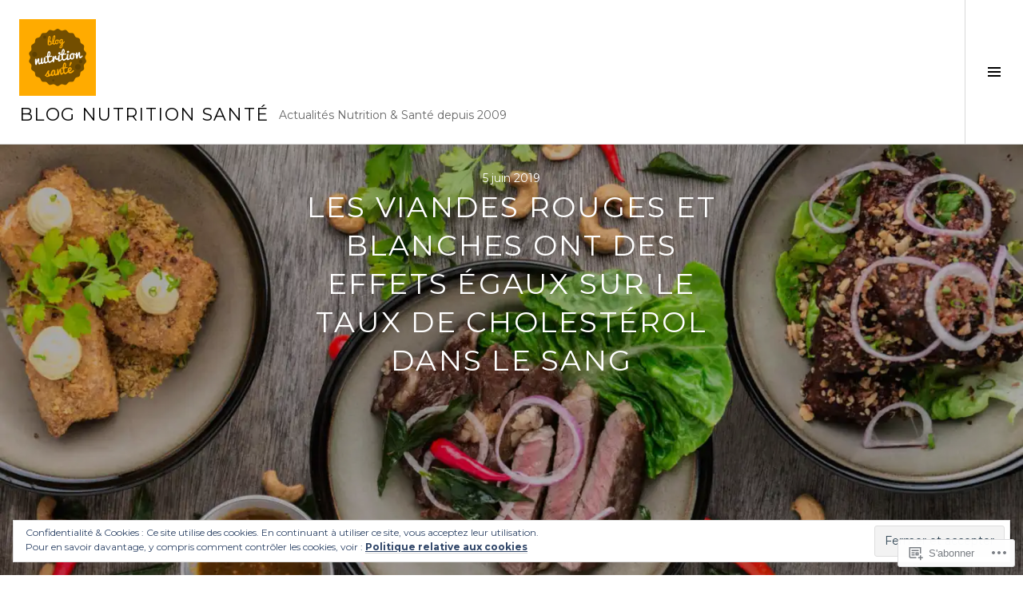

--- FILE ---
content_type: text/html; charset=UTF-8
request_url: https://blognutritionsante.com/2019/06/05/viandes-rouges-blanches-cholesterol/
body_size: 34255
content:
<!DOCTYPE html>
<html lang="fr-FR">
<head>
<meta charset="UTF-8">
<meta name="viewport" content="width=device-width, initial-scale=1">
<link rel="profile" href="http://gmpg.org/xfn/11">
<link rel="pingback" href="https://blognutritionsante.com/xmlrpc.php">

<title>Les viandes rouges et blanches ont des effets égaux sur le taux de cholestérol dans le sang &#8211; Blog Nutrition Santé</title>
<script type="text/javascript">
  WebFontConfig = {"google":{"families":["Montserrat:r,i,b,bi:latin,latin-ext"]},"api_url":"https:\/\/fonts-api.wp.com\/css"};
  (function() {
    var wf = document.createElement('script');
    wf.src = '/wp-content/plugins/custom-fonts/js/webfont.js';
    wf.type = 'text/javascript';
    wf.async = 'true';
    var s = document.getElementsByTagName('script')[0];
    s.parentNode.insertBefore(wf, s);
	})();
</script><style id="jetpack-custom-fonts-css">.wf-active body, .wf-active button, .wf-active input, .wf-active select, .wf-active textarea{font-family:"Montserrat",sans-serif}.wf-active .site-description{font-family:"Montserrat",sans-serif}.wf-active .page-links > .page-links-title{font-family:"Montserrat",sans-serif}.wf-active .archive .taxonomy-description, .wf-active .search-results .page-title span{font-family:"Montserrat",sans-serif}.wf-active .comment-reply-title small{font-family:"Montserrat",sans-serif}.wf-active #comments #respond p.form-submit input#comment-submit{font-family:"Montserrat",sans-serif}</style>
<meta name='robots' content='max-image-preview:large' />
<meta name="google-site-verification" content="_J4b0x3097O8FjtfnR18MkBmNwKS4wI8SWbdPkzHB2A" />
<meta name="msvalidate.01" content="088BD36A0086B98AEAF21D7CF0DE16B4" />
<link rel="preconnect" href="https://fonts.wp.com" crossorigin>

<!-- Async WordPress.com Remote Login -->
<script id="wpcom_remote_login_js">
var wpcom_remote_login_extra_auth = '';
function wpcom_remote_login_remove_dom_node_id( element_id ) {
	var dom_node = document.getElementById( element_id );
	if ( dom_node ) { dom_node.parentNode.removeChild( dom_node ); }
}
function wpcom_remote_login_remove_dom_node_classes( class_name ) {
	var dom_nodes = document.querySelectorAll( '.' + class_name );
	for ( var i = 0; i < dom_nodes.length; i++ ) {
		dom_nodes[ i ].parentNode.removeChild( dom_nodes[ i ] );
	}
}
function wpcom_remote_login_final_cleanup() {
	wpcom_remote_login_remove_dom_node_classes( "wpcom_remote_login_msg" );
	wpcom_remote_login_remove_dom_node_id( "wpcom_remote_login_key" );
	wpcom_remote_login_remove_dom_node_id( "wpcom_remote_login_validate" );
	wpcom_remote_login_remove_dom_node_id( "wpcom_remote_login_js" );
	wpcom_remote_login_remove_dom_node_id( "wpcom_request_access_iframe" );
	wpcom_remote_login_remove_dom_node_id( "wpcom_request_access_styles" );
}

// Watch for messages back from the remote login
window.addEventListener( "message", function( e ) {
	if ( e.origin === "https://r-login.wordpress.com" ) {
		var data = {};
		try {
			data = JSON.parse( e.data );
		} catch( e ) {
			wpcom_remote_login_final_cleanup();
			return;
		}

		if ( data.msg === 'LOGIN' ) {
			// Clean up the login check iframe
			wpcom_remote_login_remove_dom_node_id( "wpcom_remote_login_key" );

			var id_regex = new RegExp( /^[0-9]+$/ );
			var token_regex = new RegExp( /^.*|.*|.*$/ );
			if (
				token_regex.test( data.token )
				&& id_regex.test( data.wpcomid )
			) {
				// We have everything we need to ask for a login
				var script = document.createElement( "script" );
				script.setAttribute( "id", "wpcom_remote_login_validate" );
				script.src = '/remote-login.php?wpcom_remote_login=validate'
					+ '&wpcomid=' + data.wpcomid
					+ '&token=' + encodeURIComponent( data.token )
					+ '&host=' + window.location.protocol
					+ '//' + window.location.hostname
					+ '&postid=14927'
					+ '&is_singular=1';
				document.body.appendChild( script );
			}

			return;
		}

		// Safari ITP, not logged in, so redirect
		if ( data.msg === 'LOGIN-REDIRECT' ) {
			window.location = 'https://wordpress.com/log-in?redirect_to=' + window.location.href;
			return;
		}

		// Safari ITP, storage access failed, remove the request
		if ( data.msg === 'LOGIN-REMOVE' ) {
			var css_zap = 'html { -webkit-transition: margin-top 1s; transition: margin-top 1s; } /* 9001 */ html { margin-top: 0 !important; } * html body { margin-top: 0 !important; } @media screen and ( max-width: 782px ) { html { margin-top: 0 !important; } * html body { margin-top: 0 !important; } }';
			var style_zap = document.createElement( 'style' );
			style_zap.type = 'text/css';
			style_zap.appendChild( document.createTextNode( css_zap ) );
			document.body.appendChild( style_zap );

			var e = document.getElementById( 'wpcom_request_access_iframe' );
			e.parentNode.removeChild( e );

			document.cookie = 'wordpress_com_login_access=denied; path=/; max-age=31536000';

			return;
		}

		// Safari ITP
		if ( data.msg === 'REQUEST_ACCESS' ) {
			console.log( 'request access: safari' );

			// Check ITP iframe enable/disable knob
			if ( wpcom_remote_login_extra_auth !== 'safari_itp_iframe' ) {
				return;
			}

			// If we are in a "private window" there is no ITP.
			var private_window = false;
			try {
				var opendb = window.openDatabase( null, null, null, null );
			} catch( e ) {
				private_window = true;
			}

			if ( private_window ) {
				console.log( 'private window' );
				return;
			}

			var iframe = document.createElement( 'iframe' );
			iframe.id = 'wpcom_request_access_iframe';
			iframe.setAttribute( 'scrolling', 'no' );
			iframe.setAttribute( 'sandbox', 'allow-storage-access-by-user-activation allow-scripts allow-same-origin allow-top-navigation-by-user-activation' );
			iframe.src = 'https://r-login.wordpress.com/remote-login.php?wpcom_remote_login=request_access&origin=' + encodeURIComponent( data.origin ) + '&wpcomid=' + encodeURIComponent( data.wpcomid );

			var css = 'html { -webkit-transition: margin-top 1s; transition: margin-top 1s; } /* 9001 */ html { margin-top: 46px !important; } * html body { margin-top: 46px !important; } @media screen and ( max-width: 660px ) { html { margin-top: 71px !important; } * html body { margin-top: 71px !important; } #wpcom_request_access_iframe { display: block; height: 71px !important; } } #wpcom_request_access_iframe { border: 0px; height: 46px; position: fixed; top: 0; left: 0; width: 100%; min-width: 100%; z-index: 99999; background: #23282d; } ';

			var style = document.createElement( 'style' );
			style.type = 'text/css';
			style.id = 'wpcom_request_access_styles';
			style.appendChild( document.createTextNode( css ) );
			document.body.appendChild( style );

			document.body.appendChild( iframe );
		}

		if ( data.msg === 'DONE' ) {
			wpcom_remote_login_final_cleanup();
		}
	}
}, false );

// Inject the remote login iframe after the page has had a chance to load
// more critical resources
window.addEventListener( "DOMContentLoaded", function( e ) {
	var iframe = document.createElement( "iframe" );
	iframe.style.display = "none";
	iframe.setAttribute( "scrolling", "no" );
	iframe.setAttribute( "id", "wpcom_remote_login_key" );
	iframe.src = "https://r-login.wordpress.com/remote-login.php"
		+ "?wpcom_remote_login=key"
		+ "&origin=aHR0cHM6Ly9ibG9nbnV0cml0aW9uc2FudGUuY29t"
		+ "&wpcomid=6558249"
		+ "&time=" + Math.floor( Date.now() / 1000 );
	document.body.appendChild( iframe );
}, false );
</script>
<link rel='dns-prefetch' href='//s0.wp.com' />
<link rel='dns-prefetch' href='//fonts-api.wp.com' />
<link rel='dns-prefetch' href='//af.pubmine.com' />
<link rel="alternate" type="application/rss+xml" title="Blog Nutrition Santé &raquo; Flux" href="https://blognutritionsante.com/feed/" />
<link rel="alternate" type="application/rss+xml" title="Blog Nutrition Santé &raquo; Flux des commentaires" href="https://blognutritionsante.com/comments/feed/" />
	<script type="text/javascript">
		/* <![CDATA[ */
		function addLoadEvent(func) {
			var oldonload = window.onload;
			if (typeof window.onload != 'function') {
				window.onload = func;
			} else {
				window.onload = function () {
					oldonload();
					func();
				}
			}
		}
		/* ]]> */
	</script>
	<link crossorigin='anonymous' rel='stylesheet' id='all-css-0-1' href='/_static/??-eJx9zN0KwjAMhuEbsgZ/5vBAvJbShtE1bYNJKLt7NxEEEQ9fku+Bzi60qlgVijkmm1IV6ClOqAJo67XlhI58B8XC5BUFRBfCfRDZwW9gRmUf8rtBrEJp0WjdPnAzouMm+lX/REoZP+6rtvd7uR3G4XQcr5fzMD8BGYBNRA==&cssminify=yes' type='text/css' media='all' />
<link rel='stylesheet' id='cubic-montserrat-css' href='https://fonts-api.wp.com/css?family=Montserrat%3A400%2C700&#038;display=block' media='all' />
<link rel='stylesheet' id='cubic-playfair-display-css' href='https://fonts-api.wp.com/css?family=Playfair+Display%3A400%2C700%2C400italic%2C700italic&#038;subset=latin%2Clatin-ext&#038;display=block' media='all' />
<style id='wp-emoji-styles-inline-css'>

	img.wp-smiley, img.emoji {
		display: inline !important;
		border: none !important;
		box-shadow: none !important;
		height: 1em !important;
		width: 1em !important;
		margin: 0 0.07em !important;
		vertical-align: -0.1em !important;
		background: none !important;
		padding: 0 !important;
	}
/*# sourceURL=wp-emoji-styles-inline-css */
</style>
<link crossorigin='anonymous' rel='stylesheet' id='all-css-6-1' href='/wp-content/plugins/gutenberg-core/v22.4.2/build/styles/block-library/style.min.css?m=1769608164i&cssminify=yes' type='text/css' media='all' />
<style id='wp-block-library-inline-css'>
.has-text-align-justify {
	text-align:justify;
}
.has-text-align-justify{text-align:justify;}

/*# sourceURL=wp-block-library-inline-css */
</style><style id='wp-block-quote-inline-css'>
.wp-block-quote{box-sizing:border-box;overflow-wrap:break-word}.wp-block-quote.is-large:where(:not(.is-style-plain)),.wp-block-quote.is-style-large:where(:not(.is-style-plain)){margin-bottom:1em;padding:0 1em}.wp-block-quote.is-large:where(:not(.is-style-plain)) p,.wp-block-quote.is-style-large:where(:not(.is-style-plain)) p{font-size:1.5em;font-style:italic;line-height:1.6}.wp-block-quote.is-large:where(:not(.is-style-plain)) cite,.wp-block-quote.is-large:where(:not(.is-style-plain)) footer,.wp-block-quote.is-style-large:where(:not(.is-style-plain)) cite,.wp-block-quote.is-style-large:where(:not(.is-style-plain)) footer{font-size:1.125em;text-align:right}.wp-block-quote>cite{display:block}
/*# sourceURL=https://s0.wp.com/wp-content/plugins/gutenberg-core/v22.4.2/build/styles/block-library/quote/style.min.css */
</style>
<style id='wp-block-separator-inline-css'>
@charset "UTF-8";.wp-block-separator{border:none;border-top:2px solid}:root :where(.wp-block-separator.is-style-dots){height:auto;line-height:1;text-align:center}:root :where(.wp-block-separator.is-style-dots):before{color:currentColor;content:"···";font-family:serif;font-size:1.5em;letter-spacing:2em;padding-left:2em}.wp-block-separator.is-style-dots{background:none!important;border:none!important}
/*# sourceURL=https://s0.wp.com/wp-content/plugins/gutenberg-core/v22.4.2/build/styles/block-library/separator/style.min.css */
</style>
<style id='wp-block-heading-inline-css'>
h1:where(.wp-block-heading).has-background,h2:where(.wp-block-heading).has-background,h3:where(.wp-block-heading).has-background,h4:where(.wp-block-heading).has-background,h5:where(.wp-block-heading).has-background,h6:where(.wp-block-heading).has-background{padding:1.25em 2.375em}h1.has-text-align-left[style*=writing-mode]:where([style*=vertical-lr]),h1.has-text-align-right[style*=writing-mode]:where([style*=vertical-rl]),h2.has-text-align-left[style*=writing-mode]:where([style*=vertical-lr]),h2.has-text-align-right[style*=writing-mode]:where([style*=vertical-rl]),h3.has-text-align-left[style*=writing-mode]:where([style*=vertical-lr]),h3.has-text-align-right[style*=writing-mode]:where([style*=vertical-rl]),h4.has-text-align-left[style*=writing-mode]:where([style*=vertical-lr]),h4.has-text-align-right[style*=writing-mode]:where([style*=vertical-rl]),h5.has-text-align-left[style*=writing-mode]:where([style*=vertical-lr]),h5.has-text-align-right[style*=writing-mode]:where([style*=vertical-rl]),h6.has-text-align-left[style*=writing-mode]:where([style*=vertical-lr]),h6.has-text-align-right[style*=writing-mode]:where([style*=vertical-rl]){rotate:180deg}
/*# sourceURL=https://s0.wp.com/wp-content/plugins/gutenberg-core/v22.4.2/build/styles/block-library/heading/style.min.css */
</style>
<style id='wp-block-image-inline-css'>
.wp-block-image>a,.wp-block-image>figure>a{display:inline-block}.wp-block-image img{box-sizing:border-box;height:auto;max-width:100%;vertical-align:bottom}@media not (prefers-reduced-motion){.wp-block-image img.hide{visibility:hidden}.wp-block-image img.show{animation:show-content-image .4s}}.wp-block-image[style*=border-radius] img,.wp-block-image[style*=border-radius]>a{border-radius:inherit}.wp-block-image.has-custom-border img{box-sizing:border-box}.wp-block-image.aligncenter{text-align:center}.wp-block-image.alignfull>a,.wp-block-image.alignwide>a{width:100%}.wp-block-image.alignfull img,.wp-block-image.alignwide img{height:auto;width:100%}.wp-block-image .aligncenter,.wp-block-image .alignleft,.wp-block-image .alignright,.wp-block-image.aligncenter,.wp-block-image.alignleft,.wp-block-image.alignright{display:table}.wp-block-image .aligncenter>figcaption,.wp-block-image .alignleft>figcaption,.wp-block-image .alignright>figcaption,.wp-block-image.aligncenter>figcaption,.wp-block-image.alignleft>figcaption,.wp-block-image.alignright>figcaption{caption-side:bottom;display:table-caption}.wp-block-image .alignleft{float:left;margin:.5em 1em .5em 0}.wp-block-image .alignright{float:right;margin:.5em 0 .5em 1em}.wp-block-image .aligncenter{margin-left:auto;margin-right:auto}.wp-block-image :where(figcaption){margin-bottom:1em;margin-top:.5em}.wp-block-image.is-style-circle-mask img{border-radius:9999px}@supports ((-webkit-mask-image:none) or (mask-image:none)) or (-webkit-mask-image:none){.wp-block-image.is-style-circle-mask img{border-radius:0;-webkit-mask-image:url('data:image/svg+xml;utf8,<svg viewBox="0 0 100 100" xmlns="http://www.w3.org/2000/svg"><circle cx="50" cy="50" r="50"/></svg>');mask-image:url('data:image/svg+xml;utf8,<svg viewBox="0 0 100 100" xmlns="http://www.w3.org/2000/svg"><circle cx="50" cy="50" r="50"/></svg>');mask-mode:alpha;-webkit-mask-position:center;mask-position:center;-webkit-mask-repeat:no-repeat;mask-repeat:no-repeat;-webkit-mask-size:contain;mask-size:contain}}:root :where(.wp-block-image.is-style-rounded img,.wp-block-image .is-style-rounded img){border-radius:9999px}.wp-block-image figure{margin:0}.wp-lightbox-container{display:flex;flex-direction:column;position:relative}.wp-lightbox-container img{cursor:zoom-in}.wp-lightbox-container img:hover+button{opacity:1}.wp-lightbox-container button{align-items:center;backdrop-filter:blur(16px) saturate(180%);background-color:#5a5a5a40;border:none;border-radius:4px;cursor:zoom-in;display:flex;height:20px;justify-content:center;opacity:0;padding:0;position:absolute;right:16px;text-align:center;top:16px;width:20px;z-index:100}@media not (prefers-reduced-motion){.wp-lightbox-container button{transition:opacity .2s ease}}.wp-lightbox-container button:focus-visible{outline:3px auto #5a5a5a40;outline:3px auto -webkit-focus-ring-color;outline-offset:3px}.wp-lightbox-container button:hover{cursor:pointer;opacity:1}.wp-lightbox-container button:focus{opacity:1}.wp-lightbox-container button:focus,.wp-lightbox-container button:hover,.wp-lightbox-container button:not(:hover):not(:active):not(.has-background){background-color:#5a5a5a40;border:none}.wp-lightbox-overlay{box-sizing:border-box;cursor:zoom-out;height:100vh;left:0;overflow:hidden;position:fixed;top:0;visibility:hidden;width:100%;z-index:100000}.wp-lightbox-overlay .close-button{align-items:center;cursor:pointer;display:flex;justify-content:center;min-height:40px;min-width:40px;padding:0;position:absolute;right:calc(env(safe-area-inset-right) + 16px);top:calc(env(safe-area-inset-top) + 16px);z-index:5000000}.wp-lightbox-overlay .close-button:focus,.wp-lightbox-overlay .close-button:hover,.wp-lightbox-overlay .close-button:not(:hover):not(:active):not(.has-background){background:none;border:none}.wp-lightbox-overlay .lightbox-image-container{height:var(--wp--lightbox-container-height);left:50%;overflow:hidden;position:absolute;top:50%;transform:translate(-50%,-50%);transform-origin:top left;width:var(--wp--lightbox-container-width);z-index:9999999999}.wp-lightbox-overlay .wp-block-image{align-items:center;box-sizing:border-box;display:flex;height:100%;justify-content:center;margin:0;position:relative;transform-origin:0 0;width:100%;z-index:3000000}.wp-lightbox-overlay .wp-block-image img{height:var(--wp--lightbox-image-height);min-height:var(--wp--lightbox-image-height);min-width:var(--wp--lightbox-image-width);width:var(--wp--lightbox-image-width)}.wp-lightbox-overlay .wp-block-image figcaption{display:none}.wp-lightbox-overlay button{background:none;border:none}.wp-lightbox-overlay .scrim{background-color:#fff;height:100%;opacity:.9;position:absolute;width:100%;z-index:2000000}.wp-lightbox-overlay.active{visibility:visible}@media not (prefers-reduced-motion){.wp-lightbox-overlay.active{animation:turn-on-visibility .25s both}.wp-lightbox-overlay.active img{animation:turn-on-visibility .35s both}.wp-lightbox-overlay.show-closing-animation:not(.active){animation:turn-off-visibility .35s both}.wp-lightbox-overlay.show-closing-animation:not(.active) img{animation:turn-off-visibility .25s both}.wp-lightbox-overlay.zoom.active{animation:none;opacity:1;visibility:visible}.wp-lightbox-overlay.zoom.active .lightbox-image-container{animation:lightbox-zoom-in .4s}.wp-lightbox-overlay.zoom.active .lightbox-image-container img{animation:none}.wp-lightbox-overlay.zoom.active .scrim{animation:turn-on-visibility .4s forwards}.wp-lightbox-overlay.zoom.show-closing-animation:not(.active){animation:none}.wp-lightbox-overlay.zoom.show-closing-animation:not(.active) .lightbox-image-container{animation:lightbox-zoom-out .4s}.wp-lightbox-overlay.zoom.show-closing-animation:not(.active) .lightbox-image-container img{animation:none}.wp-lightbox-overlay.zoom.show-closing-animation:not(.active) .scrim{animation:turn-off-visibility .4s forwards}}@keyframes show-content-image{0%{visibility:hidden}99%{visibility:hidden}to{visibility:visible}}@keyframes turn-on-visibility{0%{opacity:0}to{opacity:1}}@keyframes turn-off-visibility{0%{opacity:1;visibility:visible}99%{opacity:0;visibility:visible}to{opacity:0;visibility:hidden}}@keyframes lightbox-zoom-in{0%{transform:translate(calc((-100vw + var(--wp--lightbox-scrollbar-width))/2 + var(--wp--lightbox-initial-left-position)),calc(-50vh + var(--wp--lightbox-initial-top-position))) scale(var(--wp--lightbox-scale))}to{transform:translate(-50%,-50%) scale(1)}}@keyframes lightbox-zoom-out{0%{transform:translate(-50%,-50%) scale(1);visibility:visible}99%{visibility:visible}to{transform:translate(calc((-100vw + var(--wp--lightbox-scrollbar-width))/2 + var(--wp--lightbox-initial-left-position)),calc(-50vh + var(--wp--lightbox-initial-top-position))) scale(var(--wp--lightbox-scale));visibility:hidden}}
/*# sourceURL=https://s0.wp.com/wp-content/plugins/gutenberg-core/v22.4.2/build/styles/block-library/image/style.min.css */
</style>
<style id='wp-block-paragraph-inline-css'>
.is-small-text{font-size:.875em}.is-regular-text{font-size:1em}.is-large-text{font-size:2.25em}.is-larger-text{font-size:3em}.has-drop-cap:not(:focus):first-letter{float:left;font-size:8.4em;font-style:normal;font-weight:100;line-height:.68;margin:.05em .1em 0 0;text-transform:uppercase}body.rtl .has-drop-cap:not(:focus):first-letter{float:none;margin-left:.1em}p.has-drop-cap.has-background{overflow:hidden}:root :where(p.has-background){padding:1.25em 2.375em}:where(p.has-text-color:not(.has-link-color)) a{color:inherit}p.has-text-align-left[style*="writing-mode:vertical-lr"],p.has-text-align-right[style*="writing-mode:vertical-rl"]{rotate:180deg}
/*# sourceURL=https://s0.wp.com/wp-content/plugins/gutenberg-core/v22.4.2/build/styles/block-library/paragraph/style.min.css */
</style>
<style id='global-styles-inline-css'>
:root{--wp--preset--aspect-ratio--square: 1;--wp--preset--aspect-ratio--4-3: 4/3;--wp--preset--aspect-ratio--3-4: 3/4;--wp--preset--aspect-ratio--3-2: 3/2;--wp--preset--aspect-ratio--2-3: 2/3;--wp--preset--aspect-ratio--16-9: 16/9;--wp--preset--aspect-ratio--9-16: 9/16;--wp--preset--color--black: #000000;--wp--preset--color--cyan-bluish-gray: #abb8c3;--wp--preset--color--white: #ffffff;--wp--preset--color--pale-pink: #f78da7;--wp--preset--color--vivid-red: #cf2e2e;--wp--preset--color--luminous-vivid-orange: #ff6900;--wp--preset--color--luminous-vivid-amber: #fcb900;--wp--preset--color--light-green-cyan: #7bdcb5;--wp--preset--color--vivid-green-cyan: #00d084;--wp--preset--color--pale-cyan-blue: #8ed1fc;--wp--preset--color--vivid-cyan-blue: #0693e3;--wp--preset--color--vivid-purple: #9b51e0;--wp--preset--gradient--vivid-cyan-blue-to-vivid-purple: linear-gradient(135deg,rgb(6,147,227) 0%,rgb(155,81,224) 100%);--wp--preset--gradient--light-green-cyan-to-vivid-green-cyan: linear-gradient(135deg,rgb(122,220,180) 0%,rgb(0,208,130) 100%);--wp--preset--gradient--luminous-vivid-amber-to-luminous-vivid-orange: linear-gradient(135deg,rgb(252,185,0) 0%,rgb(255,105,0) 100%);--wp--preset--gradient--luminous-vivid-orange-to-vivid-red: linear-gradient(135deg,rgb(255,105,0) 0%,rgb(207,46,46) 100%);--wp--preset--gradient--very-light-gray-to-cyan-bluish-gray: linear-gradient(135deg,rgb(238,238,238) 0%,rgb(169,184,195) 100%);--wp--preset--gradient--cool-to-warm-spectrum: linear-gradient(135deg,rgb(74,234,220) 0%,rgb(151,120,209) 20%,rgb(207,42,186) 40%,rgb(238,44,130) 60%,rgb(251,105,98) 80%,rgb(254,248,76) 100%);--wp--preset--gradient--blush-light-purple: linear-gradient(135deg,rgb(255,206,236) 0%,rgb(152,150,240) 100%);--wp--preset--gradient--blush-bordeaux: linear-gradient(135deg,rgb(254,205,165) 0%,rgb(254,45,45) 50%,rgb(107,0,62) 100%);--wp--preset--gradient--luminous-dusk: linear-gradient(135deg,rgb(255,203,112) 0%,rgb(199,81,192) 50%,rgb(65,88,208) 100%);--wp--preset--gradient--pale-ocean: linear-gradient(135deg,rgb(255,245,203) 0%,rgb(182,227,212) 50%,rgb(51,167,181) 100%);--wp--preset--gradient--electric-grass: linear-gradient(135deg,rgb(202,248,128) 0%,rgb(113,206,126) 100%);--wp--preset--gradient--midnight: linear-gradient(135deg,rgb(2,3,129) 0%,rgb(40,116,252) 100%);--wp--preset--font-size--small: 13px;--wp--preset--font-size--medium: 20px;--wp--preset--font-size--large: 36px;--wp--preset--font-size--x-large: 42px;--wp--preset--font-family--albert-sans: 'Albert Sans', sans-serif;--wp--preset--font-family--alegreya: Alegreya, serif;--wp--preset--font-family--arvo: Arvo, serif;--wp--preset--font-family--bodoni-moda: 'Bodoni Moda', serif;--wp--preset--font-family--bricolage-grotesque: 'Bricolage Grotesque', sans-serif;--wp--preset--font-family--cabin: Cabin, sans-serif;--wp--preset--font-family--chivo: Chivo, sans-serif;--wp--preset--font-family--commissioner: Commissioner, sans-serif;--wp--preset--font-family--cormorant: Cormorant, serif;--wp--preset--font-family--courier-prime: 'Courier Prime', monospace;--wp--preset--font-family--crimson-pro: 'Crimson Pro', serif;--wp--preset--font-family--dm-mono: 'DM Mono', monospace;--wp--preset--font-family--dm-sans: 'DM Sans', sans-serif;--wp--preset--font-family--dm-serif-display: 'DM Serif Display', serif;--wp--preset--font-family--domine: Domine, serif;--wp--preset--font-family--eb-garamond: 'EB Garamond', serif;--wp--preset--font-family--epilogue: Epilogue, sans-serif;--wp--preset--font-family--fahkwang: Fahkwang, sans-serif;--wp--preset--font-family--figtree: Figtree, sans-serif;--wp--preset--font-family--fira-sans: 'Fira Sans', sans-serif;--wp--preset--font-family--fjalla-one: 'Fjalla One', sans-serif;--wp--preset--font-family--fraunces: Fraunces, serif;--wp--preset--font-family--gabarito: Gabarito, system-ui;--wp--preset--font-family--ibm-plex-mono: 'IBM Plex Mono', monospace;--wp--preset--font-family--ibm-plex-sans: 'IBM Plex Sans', sans-serif;--wp--preset--font-family--ibarra-real-nova: 'Ibarra Real Nova', serif;--wp--preset--font-family--instrument-serif: 'Instrument Serif', serif;--wp--preset--font-family--inter: Inter, sans-serif;--wp--preset--font-family--josefin-sans: 'Josefin Sans', sans-serif;--wp--preset--font-family--jost: Jost, sans-serif;--wp--preset--font-family--libre-baskerville: 'Libre Baskerville', serif;--wp--preset--font-family--libre-franklin: 'Libre Franklin', sans-serif;--wp--preset--font-family--literata: Literata, serif;--wp--preset--font-family--lora: Lora, serif;--wp--preset--font-family--merriweather: Merriweather, serif;--wp--preset--font-family--montserrat: Montserrat, sans-serif;--wp--preset--font-family--newsreader: Newsreader, serif;--wp--preset--font-family--noto-sans-mono: 'Noto Sans Mono', sans-serif;--wp--preset--font-family--nunito: Nunito, sans-serif;--wp--preset--font-family--open-sans: 'Open Sans', sans-serif;--wp--preset--font-family--overpass: Overpass, sans-serif;--wp--preset--font-family--pt-serif: 'PT Serif', serif;--wp--preset--font-family--petrona: Petrona, serif;--wp--preset--font-family--piazzolla: Piazzolla, serif;--wp--preset--font-family--playfair-display: 'Playfair Display', serif;--wp--preset--font-family--plus-jakarta-sans: 'Plus Jakarta Sans', sans-serif;--wp--preset--font-family--poppins: Poppins, sans-serif;--wp--preset--font-family--raleway: Raleway, sans-serif;--wp--preset--font-family--roboto: Roboto, sans-serif;--wp--preset--font-family--roboto-slab: 'Roboto Slab', serif;--wp--preset--font-family--rubik: Rubik, sans-serif;--wp--preset--font-family--rufina: Rufina, serif;--wp--preset--font-family--sora: Sora, sans-serif;--wp--preset--font-family--source-sans-3: 'Source Sans 3', sans-serif;--wp--preset--font-family--source-serif-4: 'Source Serif 4', serif;--wp--preset--font-family--space-mono: 'Space Mono', monospace;--wp--preset--font-family--syne: Syne, sans-serif;--wp--preset--font-family--texturina: Texturina, serif;--wp--preset--font-family--urbanist: Urbanist, sans-serif;--wp--preset--font-family--work-sans: 'Work Sans', sans-serif;--wp--preset--spacing--20: 0.44rem;--wp--preset--spacing--30: 0.67rem;--wp--preset--spacing--40: 1rem;--wp--preset--spacing--50: 1.5rem;--wp--preset--spacing--60: 2.25rem;--wp--preset--spacing--70: 3.38rem;--wp--preset--spacing--80: 5.06rem;--wp--preset--shadow--natural: 6px 6px 9px rgba(0, 0, 0, 0.2);--wp--preset--shadow--deep: 12px 12px 50px rgba(0, 0, 0, 0.4);--wp--preset--shadow--sharp: 6px 6px 0px rgba(0, 0, 0, 0.2);--wp--preset--shadow--outlined: 6px 6px 0px -3px rgb(255, 255, 255), 6px 6px rgb(0, 0, 0);--wp--preset--shadow--crisp: 6px 6px 0px rgb(0, 0, 0);}:where(body) { margin: 0; }:where(.is-layout-flex){gap: 0.5em;}:where(.is-layout-grid){gap: 0.5em;}body .is-layout-flex{display: flex;}.is-layout-flex{flex-wrap: wrap;align-items: center;}.is-layout-flex > :is(*, div){margin: 0;}body .is-layout-grid{display: grid;}.is-layout-grid > :is(*, div){margin: 0;}body{padding-top: 0px;padding-right: 0px;padding-bottom: 0px;padding-left: 0px;}:root :where(.wp-element-button, .wp-block-button__link){background-color: #32373c;border-width: 0;color: #fff;font-family: inherit;font-size: inherit;font-style: inherit;font-weight: inherit;letter-spacing: inherit;line-height: inherit;padding-top: calc(0.667em + 2px);padding-right: calc(1.333em + 2px);padding-bottom: calc(0.667em + 2px);padding-left: calc(1.333em + 2px);text-decoration: none;text-transform: inherit;}.has-black-color{color: var(--wp--preset--color--black) !important;}.has-cyan-bluish-gray-color{color: var(--wp--preset--color--cyan-bluish-gray) !important;}.has-white-color{color: var(--wp--preset--color--white) !important;}.has-pale-pink-color{color: var(--wp--preset--color--pale-pink) !important;}.has-vivid-red-color{color: var(--wp--preset--color--vivid-red) !important;}.has-luminous-vivid-orange-color{color: var(--wp--preset--color--luminous-vivid-orange) !important;}.has-luminous-vivid-amber-color{color: var(--wp--preset--color--luminous-vivid-amber) !important;}.has-light-green-cyan-color{color: var(--wp--preset--color--light-green-cyan) !important;}.has-vivid-green-cyan-color{color: var(--wp--preset--color--vivid-green-cyan) !important;}.has-pale-cyan-blue-color{color: var(--wp--preset--color--pale-cyan-blue) !important;}.has-vivid-cyan-blue-color{color: var(--wp--preset--color--vivid-cyan-blue) !important;}.has-vivid-purple-color{color: var(--wp--preset--color--vivid-purple) !important;}.has-black-background-color{background-color: var(--wp--preset--color--black) !important;}.has-cyan-bluish-gray-background-color{background-color: var(--wp--preset--color--cyan-bluish-gray) !important;}.has-white-background-color{background-color: var(--wp--preset--color--white) !important;}.has-pale-pink-background-color{background-color: var(--wp--preset--color--pale-pink) !important;}.has-vivid-red-background-color{background-color: var(--wp--preset--color--vivid-red) !important;}.has-luminous-vivid-orange-background-color{background-color: var(--wp--preset--color--luminous-vivid-orange) !important;}.has-luminous-vivid-amber-background-color{background-color: var(--wp--preset--color--luminous-vivid-amber) !important;}.has-light-green-cyan-background-color{background-color: var(--wp--preset--color--light-green-cyan) !important;}.has-vivid-green-cyan-background-color{background-color: var(--wp--preset--color--vivid-green-cyan) !important;}.has-pale-cyan-blue-background-color{background-color: var(--wp--preset--color--pale-cyan-blue) !important;}.has-vivid-cyan-blue-background-color{background-color: var(--wp--preset--color--vivid-cyan-blue) !important;}.has-vivid-purple-background-color{background-color: var(--wp--preset--color--vivid-purple) !important;}.has-black-border-color{border-color: var(--wp--preset--color--black) !important;}.has-cyan-bluish-gray-border-color{border-color: var(--wp--preset--color--cyan-bluish-gray) !important;}.has-white-border-color{border-color: var(--wp--preset--color--white) !important;}.has-pale-pink-border-color{border-color: var(--wp--preset--color--pale-pink) !important;}.has-vivid-red-border-color{border-color: var(--wp--preset--color--vivid-red) !important;}.has-luminous-vivid-orange-border-color{border-color: var(--wp--preset--color--luminous-vivid-orange) !important;}.has-luminous-vivid-amber-border-color{border-color: var(--wp--preset--color--luminous-vivid-amber) !important;}.has-light-green-cyan-border-color{border-color: var(--wp--preset--color--light-green-cyan) !important;}.has-vivid-green-cyan-border-color{border-color: var(--wp--preset--color--vivid-green-cyan) !important;}.has-pale-cyan-blue-border-color{border-color: var(--wp--preset--color--pale-cyan-blue) !important;}.has-vivid-cyan-blue-border-color{border-color: var(--wp--preset--color--vivid-cyan-blue) !important;}.has-vivid-purple-border-color{border-color: var(--wp--preset--color--vivid-purple) !important;}.has-vivid-cyan-blue-to-vivid-purple-gradient-background{background: var(--wp--preset--gradient--vivid-cyan-blue-to-vivid-purple) !important;}.has-light-green-cyan-to-vivid-green-cyan-gradient-background{background: var(--wp--preset--gradient--light-green-cyan-to-vivid-green-cyan) !important;}.has-luminous-vivid-amber-to-luminous-vivid-orange-gradient-background{background: var(--wp--preset--gradient--luminous-vivid-amber-to-luminous-vivid-orange) !important;}.has-luminous-vivid-orange-to-vivid-red-gradient-background{background: var(--wp--preset--gradient--luminous-vivid-orange-to-vivid-red) !important;}.has-very-light-gray-to-cyan-bluish-gray-gradient-background{background: var(--wp--preset--gradient--very-light-gray-to-cyan-bluish-gray) !important;}.has-cool-to-warm-spectrum-gradient-background{background: var(--wp--preset--gradient--cool-to-warm-spectrum) !important;}.has-blush-light-purple-gradient-background{background: var(--wp--preset--gradient--blush-light-purple) !important;}.has-blush-bordeaux-gradient-background{background: var(--wp--preset--gradient--blush-bordeaux) !important;}.has-luminous-dusk-gradient-background{background: var(--wp--preset--gradient--luminous-dusk) !important;}.has-pale-ocean-gradient-background{background: var(--wp--preset--gradient--pale-ocean) !important;}.has-electric-grass-gradient-background{background: var(--wp--preset--gradient--electric-grass) !important;}.has-midnight-gradient-background{background: var(--wp--preset--gradient--midnight) !important;}.has-small-font-size{font-size: var(--wp--preset--font-size--small) !important;}.has-medium-font-size{font-size: var(--wp--preset--font-size--medium) !important;}.has-large-font-size{font-size: var(--wp--preset--font-size--large) !important;}.has-x-large-font-size{font-size: var(--wp--preset--font-size--x-large) !important;}.has-albert-sans-font-family{font-family: var(--wp--preset--font-family--albert-sans) !important;}.has-alegreya-font-family{font-family: var(--wp--preset--font-family--alegreya) !important;}.has-arvo-font-family{font-family: var(--wp--preset--font-family--arvo) !important;}.has-bodoni-moda-font-family{font-family: var(--wp--preset--font-family--bodoni-moda) !important;}.has-bricolage-grotesque-font-family{font-family: var(--wp--preset--font-family--bricolage-grotesque) !important;}.has-cabin-font-family{font-family: var(--wp--preset--font-family--cabin) !important;}.has-chivo-font-family{font-family: var(--wp--preset--font-family--chivo) !important;}.has-commissioner-font-family{font-family: var(--wp--preset--font-family--commissioner) !important;}.has-cormorant-font-family{font-family: var(--wp--preset--font-family--cormorant) !important;}.has-courier-prime-font-family{font-family: var(--wp--preset--font-family--courier-prime) !important;}.has-crimson-pro-font-family{font-family: var(--wp--preset--font-family--crimson-pro) !important;}.has-dm-mono-font-family{font-family: var(--wp--preset--font-family--dm-mono) !important;}.has-dm-sans-font-family{font-family: var(--wp--preset--font-family--dm-sans) !important;}.has-dm-serif-display-font-family{font-family: var(--wp--preset--font-family--dm-serif-display) !important;}.has-domine-font-family{font-family: var(--wp--preset--font-family--domine) !important;}.has-eb-garamond-font-family{font-family: var(--wp--preset--font-family--eb-garamond) !important;}.has-epilogue-font-family{font-family: var(--wp--preset--font-family--epilogue) !important;}.has-fahkwang-font-family{font-family: var(--wp--preset--font-family--fahkwang) !important;}.has-figtree-font-family{font-family: var(--wp--preset--font-family--figtree) !important;}.has-fira-sans-font-family{font-family: var(--wp--preset--font-family--fira-sans) !important;}.has-fjalla-one-font-family{font-family: var(--wp--preset--font-family--fjalla-one) !important;}.has-fraunces-font-family{font-family: var(--wp--preset--font-family--fraunces) !important;}.has-gabarito-font-family{font-family: var(--wp--preset--font-family--gabarito) !important;}.has-ibm-plex-mono-font-family{font-family: var(--wp--preset--font-family--ibm-plex-mono) !important;}.has-ibm-plex-sans-font-family{font-family: var(--wp--preset--font-family--ibm-plex-sans) !important;}.has-ibarra-real-nova-font-family{font-family: var(--wp--preset--font-family--ibarra-real-nova) !important;}.has-instrument-serif-font-family{font-family: var(--wp--preset--font-family--instrument-serif) !important;}.has-inter-font-family{font-family: var(--wp--preset--font-family--inter) !important;}.has-josefin-sans-font-family{font-family: var(--wp--preset--font-family--josefin-sans) !important;}.has-jost-font-family{font-family: var(--wp--preset--font-family--jost) !important;}.has-libre-baskerville-font-family{font-family: var(--wp--preset--font-family--libre-baskerville) !important;}.has-libre-franklin-font-family{font-family: var(--wp--preset--font-family--libre-franklin) !important;}.has-literata-font-family{font-family: var(--wp--preset--font-family--literata) !important;}.has-lora-font-family{font-family: var(--wp--preset--font-family--lora) !important;}.has-merriweather-font-family{font-family: var(--wp--preset--font-family--merriweather) !important;}.has-montserrat-font-family{font-family: var(--wp--preset--font-family--montserrat) !important;}.has-newsreader-font-family{font-family: var(--wp--preset--font-family--newsreader) !important;}.has-noto-sans-mono-font-family{font-family: var(--wp--preset--font-family--noto-sans-mono) !important;}.has-nunito-font-family{font-family: var(--wp--preset--font-family--nunito) !important;}.has-open-sans-font-family{font-family: var(--wp--preset--font-family--open-sans) !important;}.has-overpass-font-family{font-family: var(--wp--preset--font-family--overpass) !important;}.has-pt-serif-font-family{font-family: var(--wp--preset--font-family--pt-serif) !important;}.has-petrona-font-family{font-family: var(--wp--preset--font-family--petrona) !important;}.has-piazzolla-font-family{font-family: var(--wp--preset--font-family--piazzolla) !important;}.has-playfair-display-font-family{font-family: var(--wp--preset--font-family--playfair-display) !important;}.has-plus-jakarta-sans-font-family{font-family: var(--wp--preset--font-family--plus-jakarta-sans) !important;}.has-poppins-font-family{font-family: var(--wp--preset--font-family--poppins) !important;}.has-raleway-font-family{font-family: var(--wp--preset--font-family--raleway) !important;}.has-roboto-font-family{font-family: var(--wp--preset--font-family--roboto) !important;}.has-roboto-slab-font-family{font-family: var(--wp--preset--font-family--roboto-slab) !important;}.has-rubik-font-family{font-family: var(--wp--preset--font-family--rubik) !important;}.has-rufina-font-family{font-family: var(--wp--preset--font-family--rufina) !important;}.has-sora-font-family{font-family: var(--wp--preset--font-family--sora) !important;}.has-source-sans-3-font-family{font-family: var(--wp--preset--font-family--source-sans-3) !important;}.has-source-serif-4-font-family{font-family: var(--wp--preset--font-family--source-serif-4) !important;}.has-space-mono-font-family{font-family: var(--wp--preset--font-family--space-mono) !important;}.has-syne-font-family{font-family: var(--wp--preset--font-family--syne) !important;}.has-texturina-font-family{font-family: var(--wp--preset--font-family--texturina) !important;}.has-urbanist-font-family{font-family: var(--wp--preset--font-family--urbanist) !important;}.has-work-sans-font-family{font-family: var(--wp--preset--font-family--work-sans) !important;}
/*# sourceURL=global-styles-inline-css */
</style>

<style id='classic-theme-styles-inline-css'>
.wp-block-button__link{background-color:#32373c;border-radius:9999px;box-shadow:none;color:#fff;font-size:1.125em;padding:calc(.667em + 2px) calc(1.333em + 2px);text-decoration:none}.wp-block-file__button{background:#32373c;color:#fff}.wp-block-accordion-heading{margin:0}.wp-block-accordion-heading__toggle{background-color:inherit!important;color:inherit!important}.wp-block-accordion-heading__toggle:not(:focus-visible){outline:none}.wp-block-accordion-heading__toggle:focus,.wp-block-accordion-heading__toggle:hover{background-color:inherit!important;border:none;box-shadow:none;color:inherit;padding:var(--wp--preset--spacing--20,1em) 0;text-decoration:none}.wp-block-accordion-heading__toggle:focus-visible{outline:auto;outline-offset:0}
/*# sourceURL=/wp-content/plugins/gutenberg-core/v22.4.2/build/styles/block-library/classic.min.css */
</style>
<link crossorigin='anonymous' rel='stylesheet' id='all-css-8-1' href='/_static/??-eJx9jc0OgjAQhF/I7QYF0YPxUQyUDRba0nS3om9vSfw7GC6b2cl8MzgH0JMX8oLBpt54Rj21dtIj41YVB1UAGxcsQaSbKrEzLJ8EsDwsKc28wZ8il+DbFSn7LjSyJBx1piFLLsfWsNl0PUnG+a1B6L6OhDwDbRsiMUO+ziQHcs1bvMYNJKHR4+tHTh4vxmvsyVM0GeD/cuk8u1NRV7ttfdyX1fAEZPp7cQ==&cssminify=yes' type='text/css' media='all' />
<link rel='stylesheet' id='boardwalk-source-code-pro-css' href='https://fonts-api.wp.com/css?family=Source+Code+Pro%3A400%2C700&#038;subset=latin%2Clatin-ext&#038;ver=6.9-RC2-61304' media='all' />
<link crossorigin='anonymous' rel='stylesheet' id='all-css-10-1' href='/_static/??-eJx9y0EOwiAQheELiRNsrCvjWYBOER0Ywgwh3t66azfu3p+8D0Y1gYtiUdAnZhSo3YNn15bh6A2pBBD9EJpRA+dzEDnBDuVuKvWYikBDTxy3GWF77fIfisiGODhNXA5hVnKp/egj3+3VTrOdp8vt9QWSskGs&cssminify=yes' type='text/css' media='all' />
<link crossorigin='anonymous' rel='stylesheet' id='print-css-11-1' href='/wp-content/mu-plugins/global-print/global-print.css?m=1465851035i&cssminify=yes' type='text/css' media='print' />
<link crossorigin='anonymous' rel='stylesheet' id='all-css-12-1' href='/_static/??-eJzTLy/QTc7PK0nNK9EvyUjNTS3WLyhN0k/KTyxKKU/MydYvLqnMSdVLLi7W0ceuNLk0KTOZWGWZeVCluuUFyfm5IA32ubaG5mYGxubGpsaWWQBb+jSE&cssminify=yes' type='text/css' media='all' />
<style id='boardwalk-style-inline-css'>
.cat-links, .tags-links { clip: rect(1px, 1px, 1px, 1px); height: 1px; position: absolute; overflow: hidden; width: 1px; }
/*# sourceURL=boardwalk-style-inline-css */
</style>
<style id='jetpack-global-styles-frontend-style-inline-css'>
:root { --font-headings: unset; --font-base: unset; --font-headings-default: -apple-system,BlinkMacSystemFont,"Segoe UI",Roboto,Oxygen-Sans,Ubuntu,Cantarell,"Helvetica Neue",sans-serif; --font-base-default: -apple-system,BlinkMacSystemFont,"Segoe UI",Roboto,Oxygen-Sans,Ubuntu,Cantarell,"Helvetica Neue",sans-serif;}
/*# sourceURL=jetpack-global-styles-frontend-style-inline-css */
</style>
<link crossorigin='anonymous' rel='stylesheet' id='all-css-14-1' href='/_static/??-eJyNjcsKAjEMRX/IGtQZBxfip0hMS9sxTYppGfx7H7gRN+7ugcs5sFRHKi1Ig9Jd5R6zGMyhVaTrh8G6QFHfORhYwlvw6P39PbPENZmt4G/ROQuBKWVkxxrVvuBH1lIoz2waILJekF+HUzlupnG3nQ77YZwfuRJIaQ==&cssminify=yes' type='text/css' media='all' />
<script type="text/javascript" id="jetpack_related-posts-js-extra">
/* <![CDATA[ */
var related_posts_js_options = {"post_heading":"h4"};
//# sourceURL=jetpack_related-posts-js-extra
/* ]]> */
</script>
<script type="text/javascript" id="wpcom-actionbar-placeholder-js-extra">
/* <![CDATA[ */
var actionbardata = {"siteID":"6558249","postID":"14927","siteURL":"https://blognutritionsante.com","xhrURL":"https://blognutritionsante.com/wp-admin/admin-ajax.php","nonce":"5a44a49ab0","isLoggedIn":"","statusMessage":"","subsEmailDefault":"instantly","proxyScriptUrl":"https://s0.wp.com/wp-content/js/wpcom-proxy-request.js?m=1513050504i&amp;ver=20211021","shortlink":"https://wp.me/prw6d-3SL","i18n":{"followedText":"Les nouvelles publications de ce site appara\u00eetront d\u00e9sormais dans votre \u003Ca href=\"https://wordpress.com/reader\"\u003ELecteur\u003C/a\u003E","foldBar":"R\u00e9duire cette barre","unfoldBar":"Agrandir cette barre","shortLinkCopied":"Lien court copi\u00e9 dans le presse-papier"}};
//# sourceURL=wpcom-actionbar-placeholder-js-extra
/* ]]> */
</script>
<script type="text/javascript" id="jetpack-mu-wpcom-settings-js-before">
/* <![CDATA[ */
var JETPACK_MU_WPCOM_SETTINGS = {"assetsUrl":"https://s0.wp.com/wp-content/mu-plugins/jetpack-mu-wpcom-plugin/sun/jetpack_vendor/automattic/jetpack-mu-wpcom/src/build/"};
//# sourceURL=jetpack-mu-wpcom-settings-js-before
/* ]]> */
</script>
<script crossorigin='anonymous' type='text/javascript'  src='/_static/??-eJx1jlEOwiAQRC/kdq1J0/4Yj2IQCAFhQRasvb1trKaa+DWZ7JvZwTGBjFQ0FQwVkq/GEqPTJQl5XT1yJTxbknip1ivM2ouiFaTIhb9dEyw1jne46XUz4wukHB/T7+3io/l8HWNWQjFIL5g1L0EZEt4PiwBFAqNSflfMe3xVL8zdqs7TKtsNfyEI1uR59wqfwrHtu27ftv0wuCcU12bI'></script>
<script type="text/javascript" id="rlt-proxy-js-after">
/* <![CDATA[ */
	rltInitialize( {"token":null,"iframeOrigins":["https:\/\/widgets.wp.com"]} );
//# sourceURL=rlt-proxy-js-after
/* ]]> */
</script>
<script type="text/javascript" id="pace-completion-simulator-js-after">
/* <![CDATA[ */
document.addEventListener("DOMContentLoaded", function() {
			document.body.classList.add( "pace-done" );
			document.body.classList.remove( "pace-running" );
		});
//# sourceURL=pace-completion-simulator-js-after
/* ]]> */
</script>
<link rel="EditURI" type="application/rsd+xml" title="RSD" href="https://leblognutrition.wordpress.com/xmlrpc.php?rsd" />
<meta name="generator" content="WordPress.com" />
<link rel="canonical" href="https://blognutritionsante.com/2019/06/05/viandes-rouges-blanches-cholesterol/" />
<link rel='shortlink' href='https://wp.me/prw6d-3SL' />
<link rel="alternate" type="application/json+oembed" href="https://public-api.wordpress.com/oembed/?format=json&amp;url=https%3A%2F%2Fblognutritionsante.com%2F2019%2F06%2F05%2Fviandes-rouges-blanches-cholesterol%2F&amp;for=wpcom-auto-discovery" /><link rel="alternate" type="application/xml+oembed" href="https://public-api.wordpress.com/oembed/?format=xml&amp;url=https%3A%2F%2Fblognutritionsante.com%2F2019%2F06%2F05%2Fviandes-rouges-blanches-cholesterol%2F&amp;for=wpcom-auto-discovery" />
<!-- Jetpack Open Graph Tags -->
<meta property="og:type" content="article" />
<meta property="og:title" content="Les viandes rouges et blanches ont des effets égaux sur le taux de cholestérol dans le sang" />
<meta property="og:url" content="https://blognutritionsante.com/2019/06/05/viandes-rouges-blanches-cholesterol/" />
<meta property="og:description" content="Contrairement à la croyance populaire, la consommation de viande rouge et de viande blanche telle que la volaille a des effets égaux sur le taux de cholestérol dans le sang. C&rsquo;est ce que rapp…" />
<meta property="article:published_time" content="2019-06-05T06:59:09+00:00" />
<meta property="article:modified_time" content="2019-06-26T09:54:17+00:00" />
<meta property="og:site_name" content="Blog Nutrition Santé" />
<meta property="og:image" content="https://i0.wp.com/blognutritionsante.com/wp-content/uploads/2019/06/viandes-rouges-blanches-cholesterol.jpg?fit=1200%2C800&#038;ssl=1" />
<meta property="og:image:width" content="1200" />
<meta property="og:image:height" content="800" />
<meta property="og:image:alt" content="Les viandes rouges et blanches ont des effets égaux sur le taux de cholestérol dans le sang" />
<meta property="og:locale" content="fr_FR" />
<meta property="article:publisher" content="https://www.facebook.com/WordPresscom" />
<meta name="twitter:creator" content="@jimmy_braun" />
<meta name="twitter:site" content="@jimmy_braun" />
<meta name="twitter:text:title" content="Les viandes rouges et blanches ont des effets égaux sur le taux de cholestérol dans le sang" />
<meta name="twitter:image" content="https://i0.wp.com/blognutritionsante.com/wp-content/uploads/2019/06/viandes-rouges-blanches-cholesterol.jpg?fit=1200%2C800&#038;ssl=1&#038;w=640" />
<meta name="twitter:image:alt" content="Les viandes rouges et blanches ont des effets égaux sur le taux de cholestérol dans le sang" />
<meta name="twitter:card" content="summary_large_image" />

<!-- End Jetpack Open Graph Tags -->
<link rel='openid.server' href='https://blognutritionsante.com/?openidserver=1' />
<link rel='openid.delegate' href='https://blognutritionsante.com/' />
<link rel="search" type="application/opensearchdescription+xml" href="https://blognutritionsante.com/osd.xml" title="Blog Nutrition Santé" />
<link rel="search" type="application/opensearchdescription+xml" href="https://s1.wp.com/opensearch.xml" title="WordPress.com" />
		<style type="text/css">
			.recentcomments a {
				display: inline !important;
				padding: 0 !important;
				margin: 0 !important;
			}

			table.recentcommentsavatartop img.avatar, table.recentcommentsavatarend img.avatar {
				border: 0px;
				margin: 0;
			}

			table.recentcommentsavatartop a, table.recentcommentsavatarend a {
				border: 0px !important;
				background-color: transparent !important;
			}

			td.recentcommentsavatarend, td.recentcommentsavatartop {
				padding: 0px 0px 1px 0px;
				margin: 0px;
			}

			td.recentcommentstextend {
				border: none !important;
				padding: 0px 0px 2px 10px;
			}

			.rtl td.recentcommentstextend {
				padding: 0px 10px 2px 0px;
			}

			td.recentcommentstexttop {
				border: none;
				padding: 0px 0px 0px 10px;
			}

			.rtl td.recentcommentstexttop {
				padding: 0px 10px 0px 0px;
			}
		</style>
		<meta name="description" content="Contrairement à la croyance populaire, la consommation de viande rouge et de viande blanche telle que la volaille a des effets égaux sur le taux de cholestérol dans le sang. C&#039;est ce que rapporte une étude publiée le 4 juin 2019 dans la revue American Journal of Clinical Nutrition." />
<script type="text/javascript">
/* <![CDATA[ */
var wa_client = {}; wa_client.cmd = []; wa_client.config = { 'blog_id': 6558249, 'blog_language': 'fr', 'is_wordads': false, 'hosting_type': 0, 'afp_account_id': null, 'afp_host_id': 5038568878849053, 'theme': 'pub/cubic', '_': { 'title': 'Publicité', 'privacy_settings': 'Réglages de confidentialité' }, 'formats': [ 'inline', 'belowpost', 'bottom_sticky', 'sidebar_sticky_right', 'sidebar', 'gutenberg_rectangle', 'gutenberg_leaderboard', 'gutenberg_mobile_leaderboard', 'gutenberg_skyscraper' ] };
/* ]]> */
</script>
		<script type="text/javascript">

			window.doNotSellCallback = function() {

				var linkElements = [
					'a[href="https://wordpress.com/?ref=footer_blog"]',
					'a[href="https://wordpress.com/?ref=footer_website"]',
					'a[href="https://wordpress.com/?ref=vertical_footer"]',
					'a[href^="https://wordpress.com/?ref=footer_segment_"]',
				].join(',');

				var dnsLink = document.createElement( 'a' );
				dnsLink.href = 'https://wordpress.com/fr/advertising-program-optout/';
				dnsLink.classList.add( 'do-not-sell-link' );
				dnsLink.rel = 'nofollow';
				dnsLink.style.marginLeft = '0.5em';
				dnsLink.textContent = 'Ne pas vendre ni partager mes informations personnelles';

				var creditLinks = document.querySelectorAll( linkElements );

				if ( 0 === creditLinks.length ) {
					return false;
				}

				Array.prototype.forEach.call( creditLinks, function( el ) {
					el.insertAdjacentElement( 'afterend', dnsLink );
				});

				return true;
			};

		</script>
		<link rel="icon" href="https://blognutritionsante.com/wp-content/uploads/2021/05/cropped-blog-nutrition-sante-logo-2021-1.png?w=32" sizes="32x32" />
<link rel="icon" href="https://blognutritionsante.com/wp-content/uploads/2021/05/cropped-blog-nutrition-sante-logo-2021-1.png?w=192" sizes="192x192" />
<link rel="apple-touch-icon" href="https://blognutritionsante.com/wp-content/uploads/2021/05/cropped-blog-nutrition-sante-logo-2021-1.png?w=180" />
<meta name="msapplication-TileImage" content="https://blognutritionsante.com/wp-content/uploads/2021/05/cropped-blog-nutrition-sante-logo-2021-1.png?w=270" />
<script type="text/javascript">
	window.google_analytics_uacct = "UA-52447-2";
</script>

<script type="text/javascript">
	var _gaq = _gaq || [];
	_gaq.push(['_setAccount', 'UA-52447-2']);
	_gaq.push(['_gat._anonymizeIp']);
	_gaq.push(['_setDomainName', 'none']);
	_gaq.push(['_setAllowLinker', true]);
	_gaq.push(['_initData']);
	_gaq.push(['_trackPageview']);

	(function() {
		var ga = document.createElement('script'); ga.type = 'text/javascript'; ga.async = true;
		ga.src = ('https:' == document.location.protocol ? 'https://ssl' : 'http://www') + '.google-analytics.com/ga.js';
		(document.getElementsByTagName('head')[0] || document.getElementsByTagName('body')[0]).appendChild(ga);
	})();
</script>
<link crossorigin='anonymous' rel='stylesheet' id='all-css-0-3' href='/_static/??-eJydj9sKwkAMRH/INtQL6oP4KdKmoaTd3YQmy+LfW/ECvqlvc4bhwEDRCiU5JYeYKw154GQwkmuL05PBcoILJ4QuCE4GVlhprtFsBV8LovQ5kAG2s2Sj8N68ij99hfuB3MBFKxVbkvk10I+2x73MoV+wM5xZnWXZflAdOd3F53hq9rvN8dBsm/V4Az0yeyk=&cssminify=yes' type='text/css' media='all' />
</head>

<body class="wp-singular post-template-default single single-post postid-14927 single-format-standard wp-custom-logo wp-theme-pubboardwalk wp-child-theme-pubcubic customizer-styles-applied group-blog filter-on unfixed-header has-sidebar widgets-hidden jetpack-reblog-enabled has-site-logo categories-hidden tags-hidden">
<div id="page" class="hfeed site">
	<a class="skip-link screen-reader-text" href="#content">Aller au contenu principal</a>

	<header id="masthead" class="site-header" role="banner">
		<div class="site-branding">
			<a href="https://blognutritionsante.com/" class="site-logo-link" rel="home" itemprop="url"><img width="96" height="96" src="https://blognutritionsante.com/wp-content/uploads/2016/10/cropped-blog-nutrition-santecc81.png?w=96" class="site-logo attachment-boardwalk-logo" alt="" data-size="boardwalk-logo" itemprop="logo" decoding="async" srcset="https://blognutritionsante.com/wp-content/uploads/2016/10/cropped-blog-nutrition-santecc81.png?w=96 96w, https://blognutritionsante.com/wp-content/uploads/2016/10/cropped-blog-nutrition-santecc81.png?w=192 192w, https://blognutritionsante.com/wp-content/uploads/2016/10/cropped-blog-nutrition-santecc81.png?w=150 150w" sizes="(max-width: 96px) 100vw, 96px" data-attachment-id="23351" data-permalink="https://blognutritionsante.com/cropped-blog-nutrition-santecc81-png/" data-orig-file="https://blognutritionsante.com/wp-content/uploads/2016/10/cropped-blog-nutrition-santecc81.png" data-orig-size="500,500" data-comments-opened="1" data-image-meta="{&quot;aperture&quot;:&quot;0&quot;,&quot;credit&quot;:&quot;&quot;,&quot;camera&quot;:&quot;&quot;,&quot;caption&quot;:&quot;&quot;,&quot;created_timestamp&quot;:&quot;0&quot;,&quot;copyright&quot;:&quot;&quot;,&quot;focal_length&quot;:&quot;0&quot;,&quot;iso&quot;:&quot;0&quot;,&quot;shutter_speed&quot;:&quot;0&quot;,&quot;title&quot;:&quot;&quot;,&quot;orientation&quot;:&quot;0&quot;}" data-image-title="cropped-blog-nutrition-santecc81.png" data-image-description="&lt;p&gt;https://leblognutrition.files.wordpress.com/2016/10/cropped-blog-nutrition-santecc81.png&lt;/p&gt;
" data-image-caption="" data-medium-file="https://blognutritionsante.com/wp-content/uploads/2016/10/cropped-blog-nutrition-santecc81.png?w=300" data-large-file="https://blognutritionsante.com/wp-content/uploads/2016/10/cropped-blog-nutrition-santecc81.png?w=500" /></a>			<div class="clear">
				<h1 class="site-title"><a href="https://blognutritionsante.com/" rel="home">Blog Nutrition Santé</a></h1>
				<h2 class="site-description">Actualités Nutrition &amp; Santé depuis 2009</h2>
			</div>
		</div><!-- .site-branding -->
					<button class="sidebar-toggle" aria-expanded="false" ><span class="screen-reader-text">Activer la colonne latérale</span></button>
			</header><!-- #masthead -->

	<div id="content" class="site-content">

	<div id="primary" class="content-area">
		<main id="main" class="site-main" role="main">

		
			
<article id="post-14927" class="post-14927 post type-post status-publish format-standard has-post-thumbnail hentry category-guide-sante-nutrition category-nutrition tag-blog-nutrition tag-blog-sante tag-cholesterol tag-cholesterol-hdl tag-cholesterol-ldl tag-cholesterol-mauvais tag-maladie-cardiovasculaire tag-maladies-cardiovasculaires tag-nutrition tag-proteines-animales tag-proteines-vegetales tag-sante tag-viande-barbecue tag-viande-cancer tag-viandes-blanches tag-viandes-rouges">
			<div class="entry-thumbnail">
			<img width="2000" height="1333" src="https://blognutritionsante.com/wp-content/uploads/2019/06/viandes-rouges-blanches-cholesterol.jpg?w=2000&amp;h=1333&amp;crop=1" class="attachment-boardwalk-hero-image size-boardwalk-hero-image wp-post-image" alt="Les viandes rouges et blanches ont des effets égaux sur le taux de cholestérol dans le sang" decoding="async" srcset="https://blognutritionsante.com/wp-content/uploads/2019/06/viandes-rouges-blanches-cholesterol.jpg 2000w, https://blognutritionsante.com/wp-content/uploads/2019/06/viandes-rouges-blanches-cholesterol.jpg?w=150&amp;h=100&amp;crop=1 150w, https://blognutritionsante.com/wp-content/uploads/2019/06/viandes-rouges-blanches-cholesterol.jpg?w=300&amp;h=200&amp;crop=1 300w, https://blognutritionsante.com/wp-content/uploads/2019/06/viandes-rouges-blanches-cholesterol.jpg?w=768&amp;h=512&amp;crop=1 768w, https://blognutritionsante.com/wp-content/uploads/2019/06/viandes-rouges-blanches-cholesterol.jpg?w=1024&amp;h=682&amp;crop=1 1024w, https://blognutritionsante.com/wp-content/uploads/2019/06/viandes-rouges-blanches-cholesterol.jpg?w=1440&amp;h=960&amp;crop=1 1440w" sizes="(max-width: 2000px) 100vw, 2000px" data-attachment-id="14945" data-permalink="https://blognutritionsante.com/2019/06/05/viandes-rouges-blanches-cholesterol/viandes-rouges-blanches-cholesterol/" data-orig-file="https://blognutritionsante.com/wp-content/uploads/2019/06/viandes-rouges-blanches-cholesterol.jpg" data-orig-size="2000,1333" data-comments-opened="1" data-image-meta="{&quot;aperture&quot;:&quot;0&quot;,&quot;credit&quot;:&quot;&quot;,&quot;camera&quot;:&quot;&quot;,&quot;caption&quot;:&quot;&quot;,&quot;created_timestamp&quot;:&quot;0&quot;,&quot;copyright&quot;:&quot;&quot;,&quot;focal_length&quot;:&quot;0&quot;,&quot;iso&quot;:&quot;0&quot;,&quot;shutter_speed&quot;:&quot;0&quot;,&quot;title&quot;:&quot;&quot;,&quot;orientation&quot;:&quot;0&quot;}" data-image-title="Les viandes rouges et blanches ont des effets égaux sur le taux de cholestérol dans le sang" data-image-description="&lt;p&gt;Les viandes rouges et blanches ont des effets égaux sur le taux de cholestérol dans le sang&lt;/p&gt;
" data-image-caption="" data-medium-file="https://blognutritionsante.com/wp-content/uploads/2019/06/viandes-rouges-blanches-cholesterol.jpg?w=300" data-large-file="https://blognutritionsante.com/wp-content/uploads/2019/06/viandes-rouges-blanches-cholesterol.jpg?w=768" />		</div><!-- .entry-thumbnail -->
	
	<header class="entry-header">
		<div class="entry-meta">
			<span class="posted-on"><time class="entry-date published" datetime="2019-06-05T08:59:09+02:00">5 juin 2019</time><time class="updated" datetime="2019-06-26T11:54:17+02:00">26 juin 2019</time></span>		</div><!-- .entry-meta -->
		<h1 class="entry-title">Les viandes rouges et blanches ont des effets égaux sur le taux de cholestérol dans le sang</h1>	</header><!-- .entry-header -->

	<div class="entry-content">
		
<p class="has-drop-cap wp-block-paragraph"><strong>Les recommandations en matière d&rsquo;alimentation visant à limiter la viande rouge sont basées sur des études observationnelles qui associent l&rsquo;ingestion au risque de maladie cardiovasculaire et le potentiel de sa teneur en acides gras saturés à augmenter le <a href="https://blognutritionsante.com/tag/cholesterol/">cholestérol</a> LDL (lipoprotéines de basse densité). </strong></p>



<p class="wp-block-paragraph">Cependant, la relation entre la viande blanche et le risque de maladie cardiovasculaire, ainsi que les effets de la source de protéines alimentaires sur les sous-fractions de particules de lipoprotéines, n’ont pas fait l’objet d’une évaluation approfondie.</p>



<p class="wp-block-paragraph"><strong>Contrairement à la croyance populaire, la consommation de viande rouge et de viande blanche telle que la volaille a des effets égaux sur le taux de cholestérol dans le sang. C&rsquo;est ce que rapporte une <a rel="noreferrer noopener" aria-label="étude (ouverture dans un nouvel onglet)" href="https://blognutritionsante.com/wp-content/uploads/2019/06/nqz035.pdf" target="_blank">étude</a> publiée le 4 juin 2019 dans la revue <em>American Journal of Clinical Nutrition</em>.</strong></p>



<figure class="wp-block-image"><img data-attachment-id="14948" data-permalink="https://blognutritionsante.com/viandes-blanches-cholesterol-ldl-sante/" data-orig-file="https://blognutritionsante.com/wp-content/uploads/2019/06/viandes-blanches-cholesterol-ldl-sante.jpg" data-orig-size="2000,1502" data-comments-opened="1" data-image-meta="{&quot;aperture&quot;:&quot;0&quot;,&quot;credit&quot;:&quot;&quot;,&quot;camera&quot;:&quot;&quot;,&quot;caption&quot;:&quot;&quot;,&quot;created_timestamp&quot;:&quot;0&quot;,&quot;copyright&quot;:&quot;&quot;,&quot;focal_length&quot;:&quot;0&quot;,&quot;iso&quot;:&quot;0&quot;,&quot;shutter_speed&quot;:&quot;0&quot;,&quot;title&quot;:&quot;&quot;,&quot;orientation&quot;:&quot;0&quot;}" data-image-title="Viandes rouges, viandes blanches et cholestérol" data-image-description="&lt;p&gt;Viandes rouges, viandes blanches et cholestérol&lt;/p&gt;
" data-image-caption="" data-medium-file="https://blognutritionsante.com/wp-content/uploads/2019/06/viandes-blanches-cholesterol-ldl-sante.jpg?w=300" data-large-file="https://blognutritionsante.com/wp-content/uploads/2019/06/viandes-blanches-cholesterol-ldl-sante.jpg?w=768" width="2000" height="1502" src="https://blognutritionsante.com/wp-content/uploads/2019/06/viandes-blanches-cholesterol-ldl-sante.jpg" alt="Viandes rouges, viandes blanches et cholestérol" class="wp-image-14948" srcset="https://blognutritionsante.com/wp-content/uploads/2019/06/viandes-blanches-cholesterol-ldl-sante.jpg 2000w, https://blognutritionsante.com/wp-content/uploads/2019/06/viandes-blanches-cholesterol-ldl-sante.jpg?w=150&amp;h=113 150w, https://blognutritionsante.com/wp-content/uploads/2019/06/viandes-blanches-cholesterol-ldl-sante.jpg?w=300&amp;h=225 300w, https://blognutritionsante.com/wp-content/uploads/2019/06/viandes-blanches-cholesterol-ldl-sante.jpg?w=768&amp;h=577 768w, https://blognutritionsante.com/wp-content/uploads/2019/06/viandes-blanches-cholesterol-ldl-sante.jpg?w=1024&amp;h=769 1024w, https://blognutritionsante.com/wp-content/uploads/2019/06/viandes-blanches-cholesterol-ldl-sante.jpg?w=1440&amp;h=1081 1440w" sizes="(max-width: 2000px) 100vw, 2000px" /></figure>



<div class="wp-block-image"><figure class="aligncenter"><a href="https://blognutritionsante.com/chacun-son-regime/" rel="Chacun son régime !"><img data-attachment-id="15796" data-permalink="https://blognutritionsante.com/2019/06/20/odeurs-memoire/livre-sante-chacun-son-regime-jimmy-braun/" data-orig-file="https://blognutritionsante.com/wp-content/uploads/2019/06/livre-sante-chacun-son-regime-jimmy-braun.jpg" data-orig-size="2000,419" data-comments-opened="1" data-image-meta="{&quot;aperture&quot;:&quot;0&quot;,&quot;credit&quot;:&quot;braun.jimmy&quot;,&quot;camera&quot;:&quot;&quot;,&quot;caption&quot;:&quot;&quot;,&quot;created_timestamp&quot;:&quot;0&quot;,&quot;copyright&quot;:&quot;&quot;,&quot;focal_length&quot;:&quot;0&quot;,&quot;iso&quot;:&quot;0&quot;,&quot;shutter_speed&quot;:&quot;0&quot;,&quot;title&quot;:&quot;&quot;,&quot;orientation&quot;:&quot;0&quot;}" data-image-title="Chacun son régime ! Livre Nutrition Santé" data-image-description="&lt;p&gt;Chacun son régime ! Livre Nutrition Santé&lt;/p&gt;
" data-image-caption="" data-medium-file="https://blognutritionsante.com/wp-content/uploads/2019/06/livre-sante-chacun-son-regime-jimmy-braun.jpg?w=300" data-large-file="https://blognutritionsante.com/wp-content/uploads/2019/06/livre-sante-chacun-son-regime-jimmy-braun.jpg?w=768" width="2000" height="419" src="https://blognutritionsante.com/wp-content/uploads/2019/06/livre-sante-chacun-son-regime-jimmy-braun.jpg" alt="Chacun son régime ! Livre Nutrition Santé" class="wp-image-15796" srcset="https://blognutritionsante.com/wp-content/uploads/2019/06/livre-sante-chacun-son-regime-jimmy-braun.jpg 2000w, https://blognutritionsante.com/wp-content/uploads/2019/06/livre-sante-chacun-son-regime-jimmy-braun.jpg?w=150&amp;h=31 150w, https://blognutritionsante.com/wp-content/uploads/2019/06/livre-sante-chacun-son-regime-jimmy-braun.jpg?w=300&amp;h=63 300w, https://blognutritionsante.com/wp-content/uploads/2019/06/livre-sante-chacun-son-regime-jimmy-braun.jpg?w=768&amp;h=161 768w, https://blognutritionsante.com/wp-content/uploads/2019/06/livre-sante-chacun-son-regime-jimmy-braun.jpg?w=1024&amp;h=215 1024w, https://blognutritionsante.com/wp-content/uploads/2019/06/livre-sante-chacun-son-regime-jimmy-braun.jpg?w=1440&amp;h=302 1440w" sizes="(max-width: 2000px) 100vw, 2000px" /></a></figure></div>



<h2 class="wp-block-heading">Viandes rouges, viandes blanches et cholestérol</h2>



<hr class="wp-block-separator" />



<p class="has-drop-cap wp-block-paragraph"><strong>Grâce à cette étude, les chercheurs ont découvert avec surprise que la consommation élevée de viande rouge ou de volaille blanche entraînait des taux de cholestérol sanguins plus élevés que de consommer une quantité comparable de protéines végétales. </strong></p>



<p class="wp-block-paragraph">De plus, cet effet a été observé, que le régime alimentaire contienne ou non de fortes concentrations de graisses saturées, ce qui augmente le cholestérol dans le sang dans la même mesure avec les trois sources de protéines.</p>



<p class="wp-block-paragraph"><strong>Lorsque les chercheurs ont planifié cette étude, ils s&rsquo;attendaient à ce que la viande rouge ait un effet plus négatif sur le taux de cholestérol sanguin que la viande blanche, mais les résultats révèlent que ce n&rsquo;est pas le cas. Leurs effets sur le cholestérol sont identiques lorsque les niveaux de graisse saturée sont équivalents.</strong></p>



<figure class="wp-block-image"><img data-attachment-id="14949" data-permalink="https://blognutritionsante.com/2019/06/05/viandes-rouges-blanches-cholesterol/viandes-rouges-blanches-sante/" data-orig-file="https://blognutritionsante.com/wp-content/uploads/2019/06/viandes-rouges-blanches-sante.jpg" data-orig-size="2000,1425" data-comments-opened="1" data-image-meta="{&quot;aperture&quot;:&quot;0&quot;,&quot;credit&quot;:&quot;&quot;,&quot;camera&quot;:&quot;&quot;,&quot;caption&quot;:&quot;&quot;,&quot;created_timestamp&quot;:&quot;0&quot;,&quot;copyright&quot;:&quot;&quot;,&quot;focal_length&quot;:&quot;0&quot;,&quot;iso&quot;:&quot;0&quot;,&quot;shutter_speed&quot;:&quot;0&quot;,&quot;title&quot;:&quot;&quot;,&quot;orientation&quot;:&quot;0&quot;}" data-image-title="La viande rouge ou blanche ont les mêmes effets sur le cholestérol" data-image-description="&lt;p&gt;La viande rouge ou blanche ont les mêmes effets sur le cholestérol&lt;/p&gt;
" data-image-caption="" data-medium-file="https://blognutritionsante.com/wp-content/uploads/2019/06/viandes-rouges-blanches-sante.jpg?w=300" data-large-file="https://blognutritionsante.com/wp-content/uploads/2019/06/viandes-rouges-blanches-sante.jpg?w=768" loading="lazy" width="768" height="547" src="https://blognutritionsante.com/wp-content/uploads/2019/06/viandes-rouges-blanches-sante.jpg?w=768" alt="La viande rouge ou blanche ont les mêmes effets sur le cholestérol" class="wp-image-14949" srcset="https://blognutritionsante.com/wp-content/uploads/2019/06/viandes-rouges-blanches-sante.jpg?w=768 768w, https://blognutritionsante.com/wp-content/uploads/2019/06/viandes-rouges-blanches-sante.jpg?w=1536 1536w, https://blognutritionsante.com/wp-content/uploads/2019/06/viandes-rouges-blanches-sante.jpg?w=150 150w, https://blognutritionsante.com/wp-content/uploads/2019/06/viandes-rouges-blanches-sante.jpg?w=300 300w, https://blognutritionsante.com/wp-content/uploads/2019/06/viandes-rouges-blanches-sante.jpg?w=1024 1024w, https://blognutritionsante.com/wp-content/uploads/2019/06/viandes-rouges-blanches-sante.jpg?w=1440 1440w" sizes="(max-width: 768px) 100vw, 768px" /></figure>



<p class="wp-block-paragraph">Les résultats indiquent qu&rsquo;une restriction totale de la viande, qu&rsquo;elle soit rouge ou blanche, est plus indiquée pour réduire le taux de cholestérol sanguin qu&rsquo;on ne le pensait auparavant, et que les protéines végétales sont les plus saines pour le cholestérol sanguin.</p>



<p class="wp-block-paragraph">Cette étude a également révélé que la consommation de grandes quantités de graisse saturée augmentait les concentrations de grandes particules de LDL enrichies en cholestérol qui avaient un lien plus faible avec les maladies cardiovasculaires que les particules de LDL plus petites.</p>



<p class="wp-block-paragraph">De même, les viandes rouges et blanches ont augmenté les quantités de LDL &laquo;&nbsp;volumineuses&nbsp;&raquo; par rapport aux régimes sans viande. Par conséquent, utiliser les niveaux de cholestérol LDL standard comme mesure du risque cardiovasculaire peut conduire à surestimer ce risque pour les apports plus élevés en viande et en gras saturés, car les tests standard de cholestérol LDL peuvent principalement refléter les niveaux de particules de LDL plus grosses.</p>



<div class="wp-block-image"><figure class="aligncenter"><img data-attachment-id="14709" data-permalink="https://blognutritionsante.com/proteines-soja-bienfaits-cholecterol-ldl/" data-orig-file="https://blognutritionsante.com/wp-content/uploads/2019/05/proteines-soja-bienfaits-cholecterol-ldl.jpg" data-orig-size="2000,1317" data-comments-opened="1" data-image-meta="{&quot;aperture&quot;:&quot;0&quot;,&quot;credit&quot;:&quot;&quot;,&quot;camera&quot;:&quot;&quot;,&quot;caption&quot;:&quot;&quot;,&quot;created_timestamp&quot;:&quot;0&quot;,&quot;copyright&quot;:&quot;&quot;,&quot;focal_length&quot;:&quot;0&quot;,&quot;iso&quot;:&quot;0&quot;,&quot;shutter_speed&quot;:&quot;0&quot;,&quot;title&quot;:&quot;&quot;,&quot;orientation&quot;:&quot;0&quot;}" data-image-title="La protéine de soja et cholestérol" data-image-description="&lt;p&gt;La protéine de soja et cholestérol &lt;/p&gt;
" data-image-caption="" data-medium-file="https://blognutritionsante.com/wp-content/uploads/2019/05/proteines-soja-bienfaits-cholecterol-ldl.jpg?w=300" data-large-file="https://blognutritionsante.com/wp-content/uploads/2019/05/proteines-soja-bienfaits-cholecterol-ldl.jpg?w=768" loading="lazy" width="768" height="505" src="https://blognutritionsante.com/wp-content/uploads/2019/05/proteines-soja-bienfaits-cholecterol-ldl.jpg?w=768" alt="La protéine de soja et cholestérol" class="wp-image-14709" srcset="https://blognutritionsante.com/wp-content/uploads/2019/05/proteines-soja-bienfaits-cholecterol-ldl.jpg?w=768 768w, https://blognutritionsante.com/wp-content/uploads/2019/05/proteines-soja-bienfaits-cholecterol-ldl.jpg?w=1536 1536w, https://blognutritionsante.com/wp-content/uploads/2019/05/proteines-soja-bienfaits-cholecterol-ldl.jpg?w=150 150w, https://blognutritionsante.com/wp-content/uploads/2019/05/proteines-soja-bienfaits-cholecterol-ldl.jpg?w=300 300w, https://blognutritionsante.com/wp-content/uploads/2019/05/proteines-soja-bienfaits-cholecterol-ldl.jpg?w=1024 1024w, https://blognutritionsante.com/wp-content/uploads/2019/05/proteines-soja-bienfaits-cholecterol-ldl.jpg?w=1440 1440w" sizes="(max-width: 768px) 100vw, 768px" /></figure></div>



<h3 class="wp-block-heading">Les protéines végétales comme alternative saine</h3>



<hr class="wp-block-separator" />



<p class="has-drop-cap wp-block-paragraph"><strong>La consommation de viande rouge est devenue impopulaire au cours des dernières décennies en raison d&rsquo;inquiétudes concernant son association avec une augmentation des maladies cardiaques. </strong></p>



<p class="wp-block-paragraph">Les directives alimentaires ont encouragé la consommation de volaille comme alternative plus saine à la viande rouge, mais jusqu&rsquo;à présent, il n&rsquo;y avait pas eu de comparaison complète des effets de la viande rouge, de la viande blanche et des protéines autres que de la viande sur le cholestérol sanguin.</p>



<p class="wp-block-paragraph"><strong>Les protéines autres que la viande, telles que les légumes, les produits laitiers et les légumineuses, telles que les haricots, présentent le meilleur bénéfice en matière de cholestérol, soulignent les chercheurs.</strong></p>



<p class="wp-block-paragraph">Pour conclure, les résultats indiquent que les conseils actuels visant à limiter la viande rouge et non la viande blanche ne devraient pas être basés uniquement sur leurs effets sur le cholestérol sanguin. En effet, d&rsquo;autres effets de la consommation de viande rouge pourraient contribuer aux maladies cardiaques, et ces effets devraient être explorés plus en détail dans le but d&rsquo;améliorer la santé.</p>



<p class="wp-block-paragraph" style="text-align:right;">© Blog Nutrition Santé – Jimmy Braun – Juin 2019</p>



<div class="wp-block-image"><figure class="aligncenter"><a href="https://blognutritionsante.com/chacun-son-regime/" rel="Chacun son régime !"><img data-attachment-id="15796" data-permalink="https://blognutritionsante.com/2019/06/20/odeurs-memoire/livre-sante-chacun-son-regime-jimmy-braun/" data-orig-file="https://blognutritionsante.com/wp-content/uploads/2019/06/livre-sante-chacun-son-regime-jimmy-braun.jpg" data-orig-size="2000,419" data-comments-opened="1" data-image-meta="{&quot;aperture&quot;:&quot;0&quot;,&quot;credit&quot;:&quot;braun.jimmy&quot;,&quot;camera&quot;:&quot;&quot;,&quot;caption&quot;:&quot;&quot;,&quot;created_timestamp&quot;:&quot;0&quot;,&quot;copyright&quot;:&quot;&quot;,&quot;focal_length&quot;:&quot;0&quot;,&quot;iso&quot;:&quot;0&quot;,&quot;shutter_speed&quot;:&quot;0&quot;,&quot;title&quot;:&quot;&quot;,&quot;orientation&quot;:&quot;0&quot;}" data-image-title="Chacun son régime ! Livre Nutrition Santé" data-image-description="&lt;p&gt;Chacun son régime ! Livre Nutrition Santé&lt;/p&gt;
" data-image-caption="" data-medium-file="https://blognutritionsante.com/wp-content/uploads/2019/06/livre-sante-chacun-son-regime-jimmy-braun.jpg?w=300" data-large-file="https://blognutritionsante.com/wp-content/uploads/2019/06/livre-sante-chacun-son-regime-jimmy-braun.jpg?w=768" width="2000" height="419" src="https://blognutritionsante.com/wp-content/uploads/2019/06/livre-sante-chacun-son-regime-jimmy-braun.jpg" alt="Chacun son régime ! Livre Nutrition Santé" class="wp-image-15796" srcset="https://blognutritionsante.com/wp-content/uploads/2019/06/livre-sante-chacun-son-regime-jimmy-braun.jpg 2000w, https://blognutritionsante.com/wp-content/uploads/2019/06/livre-sante-chacun-son-regime-jimmy-braun.jpg?w=150&amp;h=31 150w, https://blognutritionsante.com/wp-content/uploads/2019/06/livre-sante-chacun-son-regime-jimmy-braun.jpg?w=300&amp;h=63 300w, https://blognutritionsante.com/wp-content/uploads/2019/06/livre-sante-chacun-son-regime-jimmy-braun.jpg?w=768&amp;h=161 768w, https://blognutritionsante.com/wp-content/uploads/2019/06/livre-sante-chacun-son-regime-jimmy-braun.jpg?w=1024&amp;h=215 1024w, https://blognutritionsante.com/wp-content/uploads/2019/06/livre-sante-chacun-son-regime-jimmy-braun.jpg?w=1440&amp;h=302 1440w" sizes="(max-width: 2000px) 100vw, 2000px" /></a></figure></div>



<blockquote class="wp-block-quote is-layout-flow wp-block-quote-is-layout-flow"><p><em><strong>Ce blog nutrition santé n’a pas vocation à remplacer votre relation avec votre médecin traitant.</strong>
 Les renseignements contenus sur le Blog Nutrition Santé sont tous 
rédigés avec des sources scientifiques et ne peuvent pas répondre à des 
questions médicales spécifiques, mais sont donnés à des fins purement 
informatives et complémentaires.  </em></p><cite><em><a href="https://blognutritionsante.com/a-propos/">Lire la suite.</a></em></cite></blockquote>



<h4 class="wp-block-heading">Sources externes</h4>



<hr class="wp-block-separator" />



<p class="has-small-font-size wp-block-paragraph">Nathalie Bergeron, Sally Chiu, Paul T Williams, Sarah M&nbsp;King, Ronald M Krauss. <strong>Effects  of red meat, white meat, and nonmeat protein sources on atherogenic  lipoprotein measures in the context of low compared with high saturated  fat intake: a randomized controlled trial</strong>. <em>The American Journal of Clinical Nutrition</em>, 2019; DOI: 10.1093/ajcn/nqz035, <a rel="noreferrer noopener" aria-label="https://academic.oup.com/ajcn/advance-article/doi/10.1093/ajcn/nqz035/5494812 (ouverture dans un nouvel onglet)" href="https://academic.oup.com/ajcn/advance-article/doi/10.1093/ajcn/nqz035/5494812" target="_blank">https://academic.oup.com/ajcn/advance-article/doi/10.1093/ajcn/nqz035/5494812</a></p>



<p class="has-small-font-size wp-block-paragraph">Photos ©  <a href="https://unsplash.com/@lvnatikk?utm_source=unsplash&amp;utm_medium=referral&amp;utm_content=creditCopyText">Lily Banse</a> ; <a href="https://unsplash.com/@phaelnogueira?utm_source=unsplash&amp;utm_medium=referral&amp;utm_content=creditCopyText">Raphael Nogueira</a> ; <a href="https://unsplash.com/@knoxfoodie?utm_source=unsplash&amp;utm_medium=referral&amp;utm_content=creditCopyText">Eric McNew</a> ; <a href="https://unsplash.com/@kaysha?utm_source=unsplash&amp;utm_medium=referral&amp;utm_content=creditCopyText">Kay</a>  </p>
<div id="atatags-370373-697e7b8536ff4">
		<script type="text/javascript">
			__ATA = window.__ATA || {};
			__ATA.cmd = window.__ATA.cmd || [];
			__ATA.cmd.push(function() {
				__ATA.initVideoSlot('atatags-370373-697e7b8536ff4', {
					sectionId: '370373',
					format: 'inread'
				});
			});
		</script>
	</div><span id="wordads-inline-marker" style="display: none;"></span><div id="jp-post-flair" class="sharedaddy sd-rating-enabled sd-like-enabled sd-sharing-enabled"><div class="sd-block sd-rating"><h3 class="sd-title">Évaluez ceci :</h3><div class="cs-rating pd-rating" id="pd_rating_holder_3477624_post_14927"></div></div><div class="sharedaddy sd-sharing-enabled"><div class="robots-nocontent sd-block sd-social sd-social-icon sd-sharing"><h3 class="sd-title">:: Partagez ::</h3><div class="sd-content"><ul><li class="share-twitter"><a rel="nofollow noopener noreferrer"
				data-shared="sharing-twitter-14927"
				class="share-twitter sd-button share-icon no-text"
				href="https://blognutritionsante.com/2019/06/05/viandes-rouges-blanches-cholesterol/?share=twitter"
				target="_blank"
				aria-labelledby="sharing-twitter-14927"
				>
				<span id="sharing-twitter-14927" hidden>Partager sur X(ouvre dans une nouvelle fenêtre)</span>
				<span>X</span>
			</a></li><li class="share-linkedin"><a rel="nofollow noopener noreferrer"
				data-shared="sharing-linkedin-14927"
				class="share-linkedin sd-button share-icon no-text"
				href="https://blognutritionsante.com/2019/06/05/viandes-rouges-blanches-cholesterol/?share=linkedin"
				target="_blank"
				aria-labelledby="sharing-linkedin-14927"
				>
				<span id="sharing-linkedin-14927" hidden>Partager sur LinkedIn(ouvre dans une nouvelle fenêtre)</span>
				<span>LinkedIn</span>
			</a></li><li class="share-facebook"><a rel="nofollow noopener noreferrer"
				data-shared="sharing-facebook-14927"
				class="share-facebook sd-button share-icon no-text"
				href="https://blognutritionsante.com/2019/06/05/viandes-rouges-blanches-cholesterol/?share=facebook"
				target="_blank"
				aria-labelledby="sharing-facebook-14927"
				>
				<span id="sharing-facebook-14927" hidden>Partager sur Facebook(ouvre dans une nouvelle fenêtre)</span>
				<span>Facebook</span>
			</a></li><li class="share-pinterest"><a rel="nofollow noopener noreferrer"
				data-shared="sharing-pinterest-14927"
				class="share-pinterest sd-button share-icon no-text"
				href="https://blognutritionsante.com/2019/06/05/viandes-rouges-blanches-cholesterol/?share=pinterest"
				target="_blank"
				aria-labelledby="sharing-pinterest-14927"
				>
				<span id="sharing-pinterest-14927" hidden>Partager sur Pinterest(ouvre dans une nouvelle fenêtre)</span>
				<span>Pinterest</span>
			</a></li><li class="share-email"><a rel="nofollow noopener noreferrer"
				data-shared="sharing-email-14927"
				class="share-email sd-button share-icon no-text"
				href="mailto:?subject=%5BArticle%20partag%C3%A9%5D%20Les%20viandes%20rouges%20et%20blanches%20ont%20des%20effets%20%C3%A9gaux%20sur%20le%20taux%20de%20cholest%C3%A9rol%20dans%20le%20sang&#038;body=https%3A%2F%2Fblognutritionsante.com%2F2019%2F06%2F05%2Fviandes-rouges-blanches-cholesterol%2F&#038;share=email"
				target="_blank"
				aria-labelledby="sharing-email-14927"
				data-email-share-error-title="Votre messagerie est-elle configurée ?" data-email-share-error-text="Si vous rencontrez des problèmes de partage par e-mail, votre messagerie n’est peut-être pas configurée pour votre navigateur. Vous devrez peut-être créer vous-même une nouvelle messagerie." data-email-share-nonce="a0379fbf8a" data-email-share-track-url="https://blognutritionsante.com/2019/06/05/viandes-rouges-blanches-cholesterol/?share=email">
				<span id="sharing-email-14927" hidden>Envoyer un lien par e-mail à un ami(ouvre dans une nouvelle fenêtre)</span>
				<span>E-mail</span>
			</a></li><li class="share-print"><a rel="nofollow noopener noreferrer"
				data-shared="sharing-print-14927"
				class="share-print sd-button share-icon no-text"
				href="https://blognutritionsante.com/2019/06/05/viandes-rouges-blanches-cholesterol/#print?share=print"
				target="_blank"
				aria-labelledby="sharing-print-14927"
				>
				<span id="sharing-print-14927" hidden>Imprimer(ouvre dans une nouvelle fenêtre)</span>
				<span>Imprimer</span>
			</a></li><li><a href="#" class="sharing-anchor sd-button share-more"><span>Plus</span></a></li><li class="share-end"></li></ul><div class="sharing-hidden"><div class="inner" style="display: none;"><ul><li class="share-reddit"><a rel="nofollow noopener noreferrer"
				data-shared="sharing-reddit-14927"
				class="share-reddit sd-button share-icon no-text"
				href="https://blognutritionsante.com/2019/06/05/viandes-rouges-blanches-cholesterol/?share=reddit"
				target="_blank"
				aria-labelledby="sharing-reddit-14927"
				>
				<span id="sharing-reddit-14927" hidden>Partager sur Reddit(ouvre dans une nouvelle fenêtre)</span>
				<span>Reddit</span>
			</a></li><li class="share-pocket"><a rel="nofollow noopener noreferrer"
				data-shared="sharing-pocket-14927"
				class="share-pocket sd-button share-icon no-text"
				href="https://blognutritionsante.com/2019/06/05/viandes-rouges-blanches-cholesterol/?share=pocket"
				target="_blank"
				aria-labelledby="sharing-pocket-14927"
				>
				<span id="sharing-pocket-14927" hidden>Partager sur Pocket(ouvre dans une nouvelle fenêtre)</span>
				<span>Pocket</span>
			</a></li><li class="share-tumblr"><a rel="nofollow noopener noreferrer"
				data-shared="sharing-tumblr-14927"
				class="share-tumblr sd-button share-icon no-text"
				href="https://blognutritionsante.com/2019/06/05/viandes-rouges-blanches-cholesterol/?share=tumblr"
				target="_blank"
				aria-labelledby="sharing-tumblr-14927"
				>
				<span id="sharing-tumblr-14927" hidden>Partager sur Tumblr(ouvre dans une nouvelle fenêtre)</span>
				<span>Tumblr</span>
			</a></li><li class="share-telegram"><a rel="nofollow noopener noreferrer"
				data-shared="sharing-telegram-14927"
				class="share-telegram sd-button share-icon no-text"
				href="https://blognutritionsante.com/2019/06/05/viandes-rouges-blanches-cholesterol/?share=telegram"
				target="_blank"
				aria-labelledby="sharing-telegram-14927"
				>
				<span id="sharing-telegram-14927" hidden>Partager sur Telegram(ouvre dans une nouvelle fenêtre)</span>
				<span>Telegram</span>
			</a></li><li class="share-end"></li></ul></div></div></div></div></div>
<div id='jp-relatedposts' class='jp-relatedposts' >
	<h3 class="jp-relatedposts-headline"><em>Articles similaires</em></h3>
</div></div>			</div><!-- .entry-content -->

	
<div class="entry-author">
	<h2 class="author-heading">Publié par Jimmy BRAUN</h2>

	<div class="author-avatar">
		<img referrerpolicy="no-referrer" alt='Avatar de Inconnu' src='https://0.gravatar.com/avatar/6f52f06706fea7348aca2a3f9769b6d4d9363e922f02b380f1e847bb50384a2f?s=48&#038;d=identicon&#038;r=G' srcset='https://0.gravatar.com/avatar/6f52f06706fea7348aca2a3f9769b6d4d9363e922f02b380f1e847bb50384a2f?s=48&#038;d=identicon&#038;r=G 1x, https://0.gravatar.com/avatar/6f52f06706fea7348aca2a3f9769b6d4d9363e922f02b380f1e847bb50384a2f?s=72&#038;d=identicon&#038;r=G 1.5x, https://0.gravatar.com/avatar/6f52f06706fea7348aca2a3f9769b6d4d9363e922f02b380f1e847bb50384a2f?s=96&#038;d=identicon&#038;r=G 2x, https://0.gravatar.com/avatar/6f52f06706fea7348aca2a3f9769b6d4d9363e922f02b380f1e847bb50384a2f?s=144&#038;d=identicon&#038;r=G 3x, https://0.gravatar.com/avatar/6f52f06706fea7348aca2a3f9769b6d4d9363e922f02b380f1e847bb50384a2f?s=192&#038;d=identicon&#038;r=G 4x' class='avatar avatar-48' height='48' width='48' loading='lazy' decoding='async' />	</div><!-- .author-avatar -->

	<div class="author-description">
		<p class="author-bio">
			Creativist &amp; Entrepreneur • Music, Organic Food, Nutrition, Matcha Addict			<span class="author-link"><a href="https://blognutritionsante.com/author/zilhom/" rel="author">Voir tous les articles par Jimmy BRAUN</a></span>
		</p><!-- .author-bio -->
	</div><!-- .author-description -->
</div><!-- .entry-author -->

	<footer class="entry-footer">
		<span class="cat-links">Posté dans <a href="https://blognutritionsante.com/category/nutrition/guide-sante-nutrition/" rel="category tag">Guide Santé Nutrition</a>, <a href="https://blognutritionsante.com/category/nutrition/" rel="category tag">nutrition</a></span><span class="tags-links">Tagué <a href="https://blognutritionsante.com/tag/blog-nutrition/" rel="tag">blog nutrition</a>, <a href="https://blognutritionsante.com/tag/blog-sante/" rel="tag">blog santé</a>, <a href="https://blognutritionsante.com/tag/cholesterol/" rel="tag">cholestérol</a>, <a href="https://blognutritionsante.com/tag/cholesterol-hdl/" rel="tag">cholestérol HDL</a>, <a href="https://blognutritionsante.com/tag/cholesterol-ldl/" rel="tag">cholesterol ldl</a>, <a href="https://blognutritionsante.com/tag/cholesterol-mauvais/" rel="tag">cholesterol mauvais</a>, <a href="https://blognutritionsante.com/tag/maladie-cardiovasculaire/" rel="tag">maladie cardiovasculaire</a>, <a href="https://blognutritionsante.com/tag/maladies-cardiovasculaires/" rel="tag">maladies cardiovasculaires</a>, <a href="https://blognutritionsante.com/tag/nutrition/" rel="tag">nutrition</a>, <a href="https://blognutritionsante.com/tag/proteines-animales/" rel="tag">protéines animales</a>, <a href="https://blognutritionsante.com/tag/proteines-vegetales/" rel="tag">protéines végétales</a>, <a href="https://blognutritionsante.com/tag/sante/" rel="tag">santé</a>, <a href="https://blognutritionsante.com/tag/viande-barbecue/" rel="tag">viande barbecue</a>, <a href="https://blognutritionsante.com/tag/viande-cancer/" rel="tag">viande cancer</a>, <a href="https://blognutritionsante.com/tag/viandes-blanches/" rel="tag">viandes blanches</a>, <a href="https://blognutritionsante.com/tag/viandes-rouges/" rel="tag">viandes rouges</a></span>	</footer><!-- .entry-footer -->
</article><!-- #post-## -->

			
				<nav class="navigation post-navigation" role="navigation">
		<h1 class="screen-reader-text">Navigation des articles</h1>
		<div class="nav-links">

			<div class="nav-previous"><a href="https://blognutritionsante.com/2019/06/04/bienfaits-myrtilles-maladie-cardiovasculaire/" rel="prev"><span class="screen-reader-text"><span class="meta-nav">&larr;</span> Manger 150g de myrtilles par jour réduit de 15% le risque de maladie cardiovasculaire</span></a></div><div class="nav-next"><a href="https://blognutritionsante.com/2019/06/06/jus-tomate-sante-cardiaque/" rel="next"><span class="screen-reader-text">Boire du jus de tomate non salé aide à réduire le risque de maladie cardiovasculaire <span class="meta-nav">&rarr;</span></span></a></div>
		</div><!-- .nav-links -->
	</nav><!-- .navigation -->
	
		
		</main><!-- #main -->
	</div><!-- #primary -->


<div id="sidebar" class="sidebar" aria-hidden="true">
	<div class="sidebar-content">
		
				<div id="secondary" class="widget-area" role="complementary">
			<aside id="top-posts-5" class="widget widget_top-posts"><h1 class="widget-title">Articles Phares</h1><ul><li><a href="https://blognutritionsante.com/2017/09/13/selles-perdre-poids-maigrir/" class="bump-view" data-bump-view="tp">Comment vos selles révèlent si vous pouvez perdre du poids ?</a></li><li><a href="https://blognutritionsante.com/2026/01/19/the-vert-matcha-sante-cardiovasculaire-diabete-obesite/" class="bump-view" data-bump-view="tp">Thé vert et matcha : des alliés pour le cœur, le poids et la glycémie</a></li><li><a href="https://blognutritionsante.com/2010/12/05/les-bienfaits-de-lavoine-sur-notre-sante/" class="bump-view" data-bump-view="tp">Les bienfaits de l&#039;avoine sur notre santé</a></li><li><a href="https://blognutritionsante.com/2017/10/09/potassium-calcification-arteres/" class="bump-view" data-bump-view="tp">Les aliments riches en potassium régulent la calcification des artères</a></li><li><a href="https://blognutritionsante.com/2017/10/25/reverie-psy-intelligence-creativite/" class="bump-view" data-bump-view="tp">Être rêveur est un signe d&#039;intelligence et de créativité</a></li></ul></aside><aside id="archives-3" class="widget widget_archive"><h1 class="widget-title">Archives</h1>		<label class="screen-reader-text" for="archives-dropdown-3">Archives</label>
		<select id="archives-dropdown-3" name="archive-dropdown">
			
			<option value="">Sélectionner un mois</option>
				<option value='https://blognutritionsante.com/2026/01/'> janvier 2026 &nbsp;(7)</option>
	<option value='https://blognutritionsante.com/2025/12/'> décembre 2025 &nbsp;(4)</option>
	<option value='https://blognutritionsante.com/2025/11/'> novembre 2025 &nbsp;(1)</option>
	<option value='https://blognutritionsante.com/2025/06/'> juin 2025 &nbsp;(2)</option>
	<option value='https://blognutritionsante.com/2025/05/'> Mai 2025 &nbsp;(2)</option>
	<option value='https://blognutritionsante.com/2024/06/'> juin 2024 &nbsp;(1)</option>
	<option value='https://blognutritionsante.com/2023/09/'> septembre 2023 &nbsp;(9)</option>
	<option value='https://blognutritionsante.com/2023/06/'> juin 2023 &nbsp;(2)</option>
	<option value='https://blognutritionsante.com/2023/04/'> avril 2023 &nbsp;(1)</option>
	<option value='https://blognutritionsante.com/2022/11/'> novembre 2022 &nbsp;(1)</option>
	<option value='https://blognutritionsante.com/2021/05/'> Mai 2021 &nbsp;(1)</option>
	<option value='https://blognutritionsante.com/2021/04/'> avril 2021 &nbsp;(5)</option>
	<option value='https://blognutritionsante.com/2021/03/'> mars 2021 &nbsp;(2)</option>
	<option value='https://blognutritionsante.com/2021/02/'> février 2021 &nbsp;(3)</option>
	<option value='https://blognutritionsante.com/2020/10/'> octobre 2020 &nbsp;(1)</option>
	<option value='https://blognutritionsante.com/2020/07/'> juillet 2020 &nbsp;(1)</option>
	<option value='https://blognutritionsante.com/2020/06/'> juin 2020 &nbsp;(4)</option>
	<option value='https://blognutritionsante.com/2020/04/'> avril 2020 &nbsp;(1)</option>
	<option value='https://blognutritionsante.com/2020/02/'> février 2020 &nbsp;(5)</option>
	<option value='https://blognutritionsante.com/2020/01/'> janvier 2020 &nbsp;(13)</option>
	<option value='https://blognutritionsante.com/2019/12/'> décembre 2019 &nbsp;(1)</option>
	<option value='https://blognutritionsante.com/2019/11/'> novembre 2019 &nbsp;(14)</option>
	<option value='https://blognutritionsante.com/2019/10/'> octobre 2019 &nbsp;(8)</option>
	<option value='https://blognutritionsante.com/2019/09/'> septembre 2019 &nbsp;(8)</option>
	<option value='https://blognutritionsante.com/2019/08/'> août 2019 &nbsp;(25)</option>
	<option value='https://blognutritionsante.com/2019/07/'> juillet 2019 &nbsp;(26)</option>
	<option value='https://blognutritionsante.com/2019/06/'> juin 2019 &nbsp;(26)</option>
	<option value='https://blognutritionsante.com/2019/05/'> Mai 2019 &nbsp;(7)</option>
	<option value='https://blognutritionsante.com/2019/04/'> avril 2019 &nbsp;(8)</option>
	<option value='https://blognutritionsante.com/2019/03/'> mars 2019 &nbsp;(11)</option>
	<option value='https://blognutritionsante.com/2019/02/'> février 2019 &nbsp;(24)</option>
	<option value='https://blognutritionsante.com/2019/01/'> janvier 2019 &nbsp;(23)</option>
	<option value='https://blognutritionsante.com/2018/12/'> décembre 2018 &nbsp;(11)</option>
	<option value='https://blognutritionsante.com/2018/11/'> novembre 2018 &nbsp;(13)</option>
	<option value='https://blognutritionsante.com/2018/10/'> octobre 2018 &nbsp;(19)</option>
	<option value='https://blognutritionsante.com/2018/09/'> septembre 2018 &nbsp;(9)</option>
	<option value='https://blognutritionsante.com/2018/08/'> août 2018 &nbsp;(8)</option>
	<option value='https://blognutritionsante.com/2018/07/'> juillet 2018 &nbsp;(11)</option>
	<option value='https://blognutritionsante.com/2018/06/'> juin 2018 &nbsp;(9)</option>
	<option value='https://blognutritionsante.com/2018/05/'> Mai 2018 &nbsp;(16)</option>
	<option value='https://blognutritionsante.com/2018/04/'> avril 2018 &nbsp;(12)</option>
	<option value='https://blognutritionsante.com/2018/03/'> mars 2018 &nbsp;(13)</option>
	<option value='https://blognutritionsante.com/2018/02/'> février 2018 &nbsp;(20)</option>
	<option value='https://blognutritionsante.com/2018/01/'> janvier 2018 &nbsp;(21)</option>
	<option value='https://blognutritionsante.com/2017/12/'> décembre 2017 &nbsp;(20)</option>
	<option value='https://blognutritionsante.com/2017/11/'> novembre 2017 &nbsp;(23)</option>
	<option value='https://blognutritionsante.com/2017/10/'> octobre 2017 &nbsp;(31)</option>
	<option value='https://blognutritionsante.com/2017/09/'> septembre 2017 &nbsp;(32)</option>
	<option value='https://blognutritionsante.com/2017/08/'> août 2017 &nbsp;(11)</option>
	<option value='https://blognutritionsante.com/2017/07/'> juillet 2017 &nbsp;(6)</option>
	<option value='https://blognutritionsante.com/2017/06/'> juin 2017 &nbsp;(2)</option>
	<option value='https://blognutritionsante.com/2017/05/'> Mai 2017 &nbsp;(8)</option>
	<option value='https://blognutritionsante.com/2017/04/'> avril 2017 &nbsp;(3)</option>
	<option value='https://blognutritionsante.com/2017/03/'> mars 2017 &nbsp;(2)</option>
	<option value='https://blognutritionsante.com/2017/02/'> février 2017 &nbsp;(1)</option>
	<option value='https://blognutritionsante.com/2017/01/'> janvier 2017 &nbsp;(4)</option>
	<option value='https://blognutritionsante.com/2016/11/'> novembre 2016 &nbsp;(2)</option>
	<option value='https://blognutritionsante.com/2016/09/'> septembre 2016 &nbsp;(2)</option>
	<option value='https://blognutritionsante.com/2016/08/'> août 2016 &nbsp;(2)</option>
	<option value='https://blognutritionsante.com/2016/06/'> juin 2016 &nbsp;(1)</option>
	<option value='https://blognutritionsante.com/2016/05/'> Mai 2016 &nbsp;(1)</option>
	<option value='https://blognutritionsante.com/2016/04/'> avril 2016 &nbsp;(1)</option>
	<option value='https://blognutritionsante.com/2016/02/'> février 2016 &nbsp;(2)</option>
	<option value='https://blognutritionsante.com/2016/01/'> janvier 2016 &nbsp;(1)</option>
	<option value='https://blognutritionsante.com/2015/10/'> octobre 2015 &nbsp;(1)</option>
	<option value='https://blognutritionsante.com/2015/06/'> juin 2015 &nbsp;(2)</option>
	<option value='https://blognutritionsante.com/2015/04/'> avril 2015 &nbsp;(1)</option>
	<option value='https://blognutritionsante.com/2015/03/'> mars 2015 &nbsp;(3)</option>
	<option value='https://blognutritionsante.com/2014/11/'> novembre 2014 &nbsp;(4)</option>
	<option value='https://blognutritionsante.com/2014/10/'> octobre 2014 &nbsp;(4)</option>
	<option value='https://blognutritionsante.com/2014/09/'> septembre 2014 &nbsp;(6)</option>
	<option value='https://blognutritionsante.com/2014/08/'> août 2014 &nbsp;(3)</option>
	<option value='https://blognutritionsante.com/2014/04/'> avril 2014 &nbsp;(1)</option>
	<option value='https://blognutritionsante.com/2014/02/'> février 2014 &nbsp;(1)</option>
	<option value='https://blognutritionsante.com/2014/01/'> janvier 2014 &nbsp;(1)</option>
	<option value='https://blognutritionsante.com/2013/12/'> décembre 2013 &nbsp;(1)</option>
	<option value='https://blognutritionsante.com/2013/11/'> novembre 2013 &nbsp;(2)</option>
	<option value='https://blognutritionsante.com/2013/10/'> octobre 2013 &nbsp;(2)</option>
	<option value='https://blognutritionsante.com/2013/09/'> septembre 2013 &nbsp;(2)</option>
	<option value='https://blognutritionsante.com/2013/06/'> juin 2013 &nbsp;(3)</option>
	<option value='https://blognutritionsante.com/2013/05/'> Mai 2013 &nbsp;(1)</option>
	<option value='https://blognutritionsante.com/2013/03/'> mars 2013 &nbsp;(1)</option>
	<option value='https://blognutritionsante.com/2013/02/'> février 2013 &nbsp;(1)</option>
	<option value='https://blognutritionsante.com/2012/12/'> décembre 2012 &nbsp;(1)</option>
	<option value='https://blognutritionsante.com/2012/11/'> novembre 2012 &nbsp;(5)</option>
	<option value='https://blognutritionsante.com/2012/10/'> octobre 2012 &nbsp;(2)</option>
	<option value='https://blognutritionsante.com/2012/09/'> septembre 2012 &nbsp;(1)</option>
	<option value='https://blognutritionsante.com/2012/04/'> avril 2012 &nbsp;(1)</option>
	<option value='https://blognutritionsante.com/2012/03/'> mars 2012 &nbsp;(3)</option>
	<option value='https://blognutritionsante.com/2012/02/'> février 2012 &nbsp;(1)</option>
	<option value='https://blognutritionsante.com/2012/01/'> janvier 2012 &nbsp;(3)</option>
	<option value='https://blognutritionsante.com/2011/10/'> octobre 2011 &nbsp;(3)</option>
	<option value='https://blognutritionsante.com/2011/09/'> septembre 2011 &nbsp;(1)</option>
	<option value='https://blognutritionsante.com/2011/08/'> août 2011 &nbsp;(2)</option>
	<option value='https://blognutritionsante.com/2011/07/'> juillet 2011 &nbsp;(2)</option>
	<option value='https://blognutritionsante.com/2011/06/'> juin 2011 &nbsp;(2)</option>
	<option value='https://blognutritionsante.com/2011/05/'> Mai 2011 &nbsp;(7)</option>
	<option value='https://blognutritionsante.com/2011/04/'> avril 2011 &nbsp;(8)</option>
	<option value='https://blognutritionsante.com/2011/03/'> mars 2011 &nbsp;(11)</option>
	<option value='https://blognutritionsante.com/2011/02/'> février 2011 &nbsp;(8)</option>
	<option value='https://blognutritionsante.com/2011/01/'> janvier 2011 &nbsp;(7)</option>
	<option value='https://blognutritionsante.com/2010/12/'> décembre 2010 &nbsp;(12)</option>
	<option value='https://blognutritionsante.com/2010/11/'> novembre 2010 &nbsp;(13)</option>
	<option value='https://blognutritionsante.com/2010/10/'> octobre 2010 &nbsp;(10)</option>
	<option value='https://blognutritionsante.com/2010/09/'> septembre 2010 &nbsp;(5)</option>
	<option value='https://blognutritionsante.com/2010/08/'> août 2010 &nbsp;(2)</option>
	<option value='https://blognutritionsante.com/2010/06/'> juin 2010 &nbsp;(3)</option>
	<option value='https://blognutritionsante.com/2010/05/'> Mai 2010 &nbsp;(3)</option>
	<option value='https://blognutritionsante.com/2010/04/'> avril 2010 &nbsp;(1)</option>
	<option value='https://blognutritionsante.com/2010/03/'> mars 2010 &nbsp;(2)</option>
	<option value='https://blognutritionsante.com/2010/02/'> février 2010 &nbsp;(1)</option>
	<option value='https://blognutritionsante.com/2010/01/'> janvier 2010 &nbsp;(2)</option>
	<option value='https://blognutritionsante.com/2009/05/'> Mai 2009 &nbsp;(1)</option>
	<option value='https://blognutritionsante.com/2009/02/'> février 2009 &nbsp;(18)</option>

		</select>

			<script type="text/javascript">
/* <![CDATA[ */

( ( dropdownId ) => {
	const dropdown = document.getElementById( dropdownId );
	function onSelectChange() {
		setTimeout( () => {
			if ( 'escape' === dropdown.dataset.lastkey ) {
				return;
			}
			if ( dropdown.value ) {
				document.location.href = dropdown.value;
			}
		}, 250 );
	}
	function onKeyUp( event ) {
		if ( 'Escape' === event.key ) {
			dropdown.dataset.lastkey = 'escape';
		} else {
			delete dropdown.dataset.lastkey;
		}
	}
	function onClick() {
		delete dropdown.dataset.lastkey;
	}
	dropdown.addEventListener( 'keyup', onKeyUp );
	dropdown.addEventListener( 'click', onClick );
	dropdown.addEventListener( 'change', onSelectChange );
})( "archives-dropdown-3" );

//# sourceURL=WP_Widget_Archives%3A%3Awidget
/* ]]> */
</script>
</aside><aside id="text-3" class="widget widget_text">			<div class="textwidget"><p>#Santé #Nutrition #Bien-être #Bio</p>
</div>
		</aside>
		<aside id="recent-posts-3" class="widget widget_recent_entries">
		<h1 class="widget-title">Articles récents</h1>
		<ul>
											<li>
					<a href="https://blognutritionsante.com/2026/01/30/the-sante-longevite-bienfaits-comment-bien-boire/">Thé, santé et longévité : pourquoi la façon de le boire change tout</a>
									</li>
											<li>
					<a href="https://blognutritionsante.com/2026/01/26/pousses-bambou-bienfaits-sante-glycemie-digestion/">Pousses de bambou : bienfaits santé, préparation et précautions selon la science</a>
									</li>
											<li>
					<a href="https://blognutritionsante.com/2026/01/21/thym-nanodosage-microfluidique-medecine-precision/">Thym et nanodosage : comment la microfluidique révolutionne l&rsquo;administration des plantes médicinales</a>
									</li>
											<li>
					<a href="https://blognutritionsante.com/2026/01/19/the-vert-matcha-sante-cardiovasculaire-diabete-obesite/">Thé vert et matcha : des alliés pour le cœur, le poids et la glycémie</a>
									</li>
											<li>
					<a href="https://blognutritionsante.com/2026/01/16/cafe-anti-diabete-decouverte-glycemie/">Café et diabète : de nouveaux composés plus efficaces qu&rsquo;un médicament</a>
									</li>
					</ul>

		</aside><aside id="blog_subscription-5" class="widget widget_blog_subscription jetpack_subscription_widget"><h1 class="widget-title"><label for="subscribe-field">Abonnez-vous à ce blog par e-mail.</label></h1>

			<div class="wp-block-jetpack-subscriptions__container">
			<form
				action="https://subscribe.wordpress.com"
				method="post"
				accept-charset="utf-8"
				data-blog="6558249"
				data-post_access_level="everybody"
				id="subscribe-blog"
			>
				<p>Saisissez votre adresse e-mail pour vous abonner au Blog Nutrition Santé et recevoir une notification de chaque nouvel article par e-mail.</p>
				<p id="subscribe-email">
					<label
						id="subscribe-field-label"
						for="subscribe-field"
						class="screen-reader-text"
					>
						Adresse e-mail :					</label>

					<input
							type="email"
							name="email"
							autocomplete="email"
							
							style="width: 95%; padding: 1px 10px"
							placeholder="Adresse e-mail"
							value=""
							id="subscribe-field"
							required
						/>				</p>

				<p id="subscribe-submit"
									>
					<input type="hidden" name="action" value="subscribe"/>
					<input type="hidden" name="blog_id" value="6558249"/>
					<input type="hidden" name="source" value="https://blognutritionsante.com/2019/06/05/viandes-rouges-blanches-cholesterol/"/>
					<input type="hidden" name="sub-type" value="widget"/>
					<input type="hidden" name="redirect_fragment" value="subscribe-blog"/>
					<input type="hidden" id="_wpnonce" name="_wpnonce" value="c8350b49ad" />					<button type="submit"
													class="wp-block-button__link"
																	>
						Abonnez-vous					</button>
				</p>
			</form>
						</div>
			
</aside>		</div><!-- #secondary -->
			</div><!-- .sidebar-content -->
</div><!-- #sidebar -->

	</div><!-- #content -->

	<footer id="colophon" class="site-footer" role="contentinfo">
					<nav class="social-navigation" role="navigation">
				<div class="menu-social"><ul id="menu-social" class="clear"><li id="menu-item-4263" class="menu-item menu-item-type-post_type menu-item-object-page menu-item-4263"><a href="https://blognutritionsante.com/a-propos/"><span class="screen-reader-text">A propos de Blog Nutrition Santé</span></a></li>
<li id="menu-item-4262" class="menu-item menu-item-type-post_type menu-item-object-page menu-item-4262"><a href="https://blognutritionsante.com/liens/"><span class="screen-reader-text">Liens</span></a></li>
<li id="menu-item-4261" class="menu-item menu-item-type-post_type menu-item-object-page menu-item-4261"><a href="https://blognutritionsante.com/mentions-legales/"><span class="screen-reader-text">Mentions légales</span></a></li>
<li id="menu-item-4260" class="menu-item menu-item-type-post_type menu-item-object-page menu-item-4260"><a href="https://blognutritionsante.com/presse/"><span class="screen-reader-text">Presse</span></a></li>
<li id="menu-item-9186" class="menu-item menu-item-type-post_type menu-item-object-page menu-item-9186"><a href="https://blognutritionsante.com/politique-confidentialite/"><span class="screen-reader-text">Politique de confidentialité</span></a></li>
<li id="menu-item-9187" class="menu-item menu-item-type-post_type menu-item-object-page menu-item-9187"><a href="https://blognutritionsante.com/soutenez-blognutritionsante/"><span class="screen-reader-text">Soutenez blog nutrition santé</span></a></li>
</ul></div>			</nav><!-- .social-navigation -->
				<div class="site-info">
			<a href="https://wordpress.com/?ref=footer_custom_svg" title="Créez un site ou un blog sur WordPress.com" rel="nofollow"><svg style="fill: currentColor; position: relative; top: 1px;" width="14px" height="15px" viewBox="0 0 14 15" version="1.1" xmlns="http://www.w3.org/2000/svg" xmlns:xlink="http://www.w3.org/1999/xlink" aria-labelledby="title" role="img">
				<desc id="title">Créez un site ou un blog sur WordPress.com</desc>
				<path d="M12.5225848,4.97949746 C13.0138466,5.87586309 13.2934037,6.90452431 13.2934037,7.99874074 C13.2934037,10.3205803 12.0351007,12.3476807 10.1640538,13.4385638 L12.0862862,7.88081544 C12.4453251,6.98296834 12.5648813,6.26504621 12.5648813,5.62667922 C12.5648813,5.39497674 12.549622,5.17994084 12.5225848,4.97949746 L12.5225848,4.97949746 Z M7.86730089,5.04801561 C8.24619178,5.02808979 8.58760099,4.98823815 8.58760099,4.98823815 C8.9267139,4.94809022 8.88671369,4.44972248 8.54745263,4.46957423 C8.54745263,4.46957423 7.52803983,4.54957381 6.86996227,4.54957381 C6.25158863,4.54957381 5.21247202,4.46957423 5.21247202,4.46957423 C4.87306282,4.44972248 4.83328483,4.96816418 5.17254589,4.98823815 C5.17254589,4.98823815 5.49358462,5.02808979 5.83269753,5.04801561 L6.81314716,7.73459399 L5.43565839,11.8651647 L3.14394256,5.04801561 C3.52312975,5.02808979 3.86416859,4.98823815 3.86416859,4.98823815 C4.20305928,4.94809022 4.16305906,4.44972248 3.82394616,4.46957423 C3.82394616,4.46957423 2.80475558,4.54957381 2.14660395,4.54957381 C2.02852925,4.54957381 1.88934333,4.54668493 1.74156477,4.54194422 C2.86690406,2.83350881 4.80113651,1.70529256 6.99996296,1.70529256 C8.638342,1.70529256 10.1302017,2.33173369 11.2498373,3.35765419 C11.222726,3.35602457 11.1962815,3.35261718 11.1683554,3.35261718 C10.5501299,3.35261718 10.1114609,3.89113285 10.1114609,4.46957423 C10.1114609,4.98823815 10.4107217,5.42705065 10.7296864,5.94564049 C10.969021,6.36482346 11.248578,6.90326506 11.248578,7.68133501 C11.248578,8.21992476 11.0413918,8.84503256 10.7696866,9.71584277 L10.1417574,11.8132391 L7.86730089,5.04801561 Z M6.99996296,14.2927074 C6.38218192,14.2927074 5.78595654,14.2021153 5.22195356,14.0362644 L7.11048207,8.54925635 L9.04486267,13.8491542 C9.05760348,13.8802652 9.07323319,13.9089317 9.08989995,13.9358945 C8.43574834,14.1661896 7.73285573,14.2927074 6.99996296,14.2927074 L6.99996296,14.2927074 Z M0.706448182,7.99874074 C0.706448182,7.08630113 0.902152921,6.22015756 1.25141403,5.43749503 L4.25357806,13.6627848 C2.15393732,12.6427902 0.706448182,10.4898387 0.706448182,7.99874074 L0.706448182,7.99874074 Z M6.99996296,0.999 C3.14016476,0.999 0,4.13905746 0,7.99874074 C0,11.8585722 3.14016476,14.999 6.99996296,14.999 C10.8596871,14.999 14,11.8585722 14,7.99874074 C14,4.13905746 10.8596871,0.999 6.99996296,0.999 L6.99996296,0.999 Z" id="wordpress-logo-simplified-cmyk" stroke="none" fill=“currentColor” fill-rule="evenodd"></path>
			</svg></a>
			
					</div><!-- .site-info -->
	</footer><!-- #colophon -->
</div><!-- #page -->

<!--  -->
<script type="speculationrules">
{"prefetch":[{"source":"document","where":{"and":[{"href_matches":"/*"},{"not":{"href_matches":["/wp-*.php","/wp-admin/*","/files/*","/wp-content/*","/wp-content/plugins/*","/wp-content/themes/pub/cubic/*","/wp-content/themes/pub/boardwalk/*","/*\\?(.+)"]}},{"not":{"selector_matches":"a[rel~=\"nofollow\"]"}},{"not":{"selector_matches":".no-prefetch, .no-prefetch a"}}]},"eagerness":"conservative"}]}
</script>
<script type="text/javascript" src="//0.gravatar.com/js/hovercards/hovercards.min.js?ver=202605924dcd77a86c6f1d3698ec27fc5da92b28585ddad3ee636c0397cf312193b2a1" id="grofiles-cards-js"></script>
<script type="text/javascript" id="wpgroho-js-extra">
/* <![CDATA[ */
var WPGroHo = {"my_hash":""};
//# sourceURL=wpgroho-js-extra
/* ]]> */
</script>
<script crossorigin='anonymous' type='text/javascript'  src='/wp-content/mu-plugins/gravatar-hovercards/wpgroho.js?m=1610363240i'></script>

	<script>
		// Initialize and attach hovercards to all gravatars
		( function() {
			function init() {
				if ( typeof Gravatar === 'undefined' ) {
					return;
				}

				if ( typeof Gravatar.init !== 'function' ) {
					return;
				}

				Gravatar.profile_cb = function ( hash, id ) {
					WPGroHo.syncProfileData( hash, id );
				};

				Gravatar.my_hash = WPGroHo.my_hash;
				Gravatar.init(
					'body',
					'#wp-admin-bar-my-account',
					{
						i18n: {
							'Edit your profile →': 'Modifier votre profil →',
							'View profile →': 'Afficher le profil →',
							'Contact': 'Contact',
							'Send money': 'Envoyer de l’argent',
							'Sorry, we are unable to load this Gravatar profile.': 'Toutes nos excuses, nous ne parvenons pas à charger ce profil Gravatar.',
							'Gravatar not found.': 'Gravatar not found.',
							'Too Many Requests.': 'Trop de requêtes.',
							'Internal Server Error.': 'Erreur de serveur interne.',
							'Is this you?': 'C\'est bien vous ?',
							'Claim your free profile.': 'Claim your free profile.',
							'Email': 'E-mail',
							'Home Phone': 'Téléphone fixe',
							'Work Phone': 'Téléphone professionnel',
							'Cell Phone': 'Cell Phone',
							'Contact Form': 'Formulaire de contact',
							'Calendar': 'Calendrier',
						},
					}
				);
			}

			if ( document.readyState !== 'loading' ) {
				init();
			} else {
				document.addEventListener( 'DOMContentLoaded', init );
			}
		} )();
	</script>

		<div style="display:none">
	<div class="grofile-hash-map-dd1079b1a0e8653aaa8809b4892d2cc8">
	</div>
	</div>
		<!-- CCPA [start] -->
		<script type="text/javascript">
			( function () {

				var setupPrivacy = function() {

					// Minimal Mozilla Cookie library
					// https://developer.mozilla.org/en-US/docs/Web/API/Document/cookie/Simple_document.cookie_framework
					var cookieLib = window.cookieLib = {getItem:function(e){return e&&decodeURIComponent(document.cookie.replace(new RegExp("(?:(?:^|.*;)\\s*"+encodeURIComponent(e).replace(/[\-\.\+\*]/g,"\\$&")+"\\s*\\=\\s*([^;]*).*$)|^.*$"),"$1"))||null},setItem:function(e,o,n,t,r,i){if(!e||/^(?:expires|max\-age|path|domain|secure)$/i.test(e))return!1;var c="";if(n)switch(n.constructor){case Number:c=n===1/0?"; expires=Fri, 31 Dec 9999 23:59:59 GMT":"; max-age="+n;break;case String:c="; expires="+n;break;case Date:c="; expires="+n.toUTCString()}return"rootDomain"!==r&&".rootDomain"!==r||(r=(".rootDomain"===r?".":"")+document.location.hostname.split(".").slice(-2).join(".")),document.cookie=encodeURIComponent(e)+"="+encodeURIComponent(o)+c+(r?"; domain="+r:"")+(t?"; path="+t:"")+(i?"; secure":""),!0}};

					// Implement IAB USP API.
					window.__uspapi = function( command, version, callback ) {

						// Validate callback.
						if ( typeof callback !== 'function' ) {
							return;
						}

						// Validate the given command.
						if ( command !== 'getUSPData' || version !== 1 ) {
							callback( null, false );
							return;
						}

						// Check for GPC. If set, override any stored cookie.
						if ( navigator.globalPrivacyControl ) {
							callback( { version: 1, uspString: '1YYN' }, true );
							return;
						}

						// Check for cookie.
						var consent = cookieLib.getItem( 'usprivacy' );

						// Invalid cookie.
						if ( null === consent ) {
							callback( null, false );
							return;
						}

						// Everything checks out. Fire the provided callback with the consent data.
						callback( { version: 1, uspString: consent }, true );
					};

					// Initialization.
					document.addEventListener( 'DOMContentLoaded', function() {

						// Internal functions.
						var setDefaultOptInCookie = function() {
							var value = '1YNN';
							var domain = '.wordpress.com' === location.hostname.slice( -14 ) ? '.rootDomain' : location.hostname;
							cookieLib.setItem( 'usprivacy', value, 365 * 24 * 60 * 60, '/', domain );
						};

						var setDefaultOptOutCookie = function() {
							var value = '1YYN';
							var domain = '.wordpress.com' === location.hostname.slice( -14 ) ? '.rootDomain' : location.hostname;
							cookieLib.setItem( 'usprivacy', value, 24 * 60 * 60, '/', domain );
						};

						var setDefaultNotApplicableCookie = function() {
							var value = '1---';
							var domain = '.wordpress.com' === location.hostname.slice( -14 ) ? '.rootDomain' : location.hostname;
							cookieLib.setItem( 'usprivacy', value, 24 * 60 * 60, '/', domain );
						};

						var setCcpaAppliesCookie = function( applies ) {
							var domain = '.wordpress.com' === location.hostname.slice( -14 ) ? '.rootDomain' : location.hostname;
							cookieLib.setItem( 'ccpa_applies', applies, 24 * 60 * 60, '/', domain );
						}

						var maybeCallDoNotSellCallback = function() {
							if ( 'function' === typeof window.doNotSellCallback ) {
								return window.doNotSellCallback();
							}

							return false;
						}

						// Look for usprivacy cookie first.
						var usprivacyCookie = cookieLib.getItem( 'usprivacy' );

						// Found a usprivacy cookie.
						if ( null !== usprivacyCookie ) {

							// If the cookie indicates that CCPA does not apply, then bail.
							if ( '1---' === usprivacyCookie ) {
								return;
							}

							// CCPA applies, so call our callback to add Do Not Sell link to the page.
							maybeCallDoNotSellCallback();

							// We're all done, no more processing needed.
							return;
						}

						// We don't have a usprivacy cookie, so check to see if we have a CCPA applies cookie.
						var ccpaCookie = cookieLib.getItem( 'ccpa_applies' );

						// No CCPA applies cookie found, so we'll need to geolocate if this visitor is from California.
						// This needs to happen client side because we do not have region geo data in our $SERVER headers,
						// only country data -- therefore we can't vary cache on the region.
						if ( null === ccpaCookie ) {

							var request = new XMLHttpRequest();
							request.open( 'GET', 'https://public-api.wordpress.com/geo/', true );

							request.onreadystatechange = function () {
								if ( 4 === this.readyState ) {
									if ( 200 === this.status ) {

										// Got a geo response. Parse out the region data.
										var data = JSON.parse( this.response );
										var region      = data.region ? data.region.toLowerCase() : '';
										var ccpa_applies = ['california', 'colorado', 'connecticut', 'delaware', 'indiana', 'iowa', 'montana', 'new jersey', 'oregon', 'tennessee', 'texas', 'utah', 'virginia'].indexOf( region ) > -1;
										// Set CCPA applies cookie. This keeps us from having to make a geo request too frequently.
										setCcpaAppliesCookie( ccpa_applies );

										// Check if CCPA applies to set the proper usprivacy cookie.
										if ( ccpa_applies ) {
											if ( maybeCallDoNotSellCallback() ) {
												// Do Not Sell link added, so set default opt-in.
												setDefaultOptInCookie();
											} else {
												// Failed showing Do Not Sell link as required, so default to opt-OUT just to be safe.
												setDefaultOptOutCookie();
											}
										} else {
											// CCPA does not apply.
											setDefaultNotApplicableCookie();
										}
									} else {
										// Could not geo, so let's assume for now that CCPA applies to be safe.
										setCcpaAppliesCookie( true );
										if ( maybeCallDoNotSellCallback() ) {
											// Do Not Sell link added, so set default opt-in.
											setDefaultOptInCookie();
										} else {
											// Failed showing Do Not Sell link as required, so default to opt-OUT just to be safe.
											setDefaultOptOutCookie();
										}
									}
								}
							};

							// Send the geo request.
							request.send();
						} else {
							// We found a CCPA applies cookie.
							if ( ccpaCookie === 'true' ) {
								if ( maybeCallDoNotSellCallback() ) {
									// Do Not Sell link added, so set default opt-in.
									setDefaultOptInCookie();
								} else {
									// Failed showing Do Not Sell link as required, so default to opt-OUT just to be safe.
									setDefaultOptOutCookie();
								}
							} else {
								// CCPA does not apply.
								setDefaultNotApplicableCookie();
							}
						}
					} );
				};

				// Kickoff initialization.
				if ( window.defQueue && defQueue.isLOHP && defQueue.isLOHP === 2020 ) {
					defQueue.items.push( setupPrivacy );
				} else {
					setupPrivacy();
				}

			} )();
		</script>

		<!-- CCPA [end] -->
		<div class="widget widget_eu_cookie_law_widget">
<div
	class="hide-on-button ads-active"
	data-hide-timeout="30"
	data-consent-expiration="180"
	id="eu-cookie-law"
	style="display: none"
>
	<form method="post">
		<input type="submit" value="Fermer et accepter" class="accept" />

		Confidentialité &amp; Cookies : Ce site utilise des cookies. En continuant à utiliser ce site, vous acceptez leur utilisation.<br />
Pour en savoir davantage, y compris comment contrôler les cookies, voir :
				<a href="https://automattic.com/cookies/" rel="nofollow">
			Politique relative aux cookies		</a>
 </form>
</div>
</div>		<div id="actionbar" dir="ltr" style="display: none;"
			class="actnbr-pub-cubic actnbr-has-follow actnbr-has-actions">
		<ul>
								<li class="actnbr-btn actnbr-hidden">
								<a class="actnbr-action actnbr-actn-follow " href="">
			<svg class="gridicon" height="20" width="20" xmlns="http://www.w3.org/2000/svg" viewBox="0 0 20 20"><path clip-rule="evenodd" d="m4 4.5h12v6.5h1.5v-6.5-1.5h-1.5-12-1.5v1.5 10.5c0 1.1046.89543 2 2 2h7v-1.5h-7c-.27614 0-.5-.2239-.5-.5zm10.5 2h-9v1.5h9zm-5 3h-4v1.5h4zm3.5 1.5h-1v1h1zm-1-1.5h-1.5v1.5 1 1.5h1.5 1 1.5v-1.5-1-1.5h-1.5zm-2.5 2.5h-4v1.5h4zm6.5 1.25h1.5v2.25h2.25v1.5h-2.25v2.25h-1.5v-2.25h-2.25v-1.5h2.25z"  fill-rule="evenodd"></path></svg>
			<span>S&#039;abonner</span>
		</a>
		<a class="actnbr-action actnbr-actn-following  no-display" href="">
			<svg class="gridicon" height="20" width="20" xmlns="http://www.w3.org/2000/svg" viewBox="0 0 20 20"><path fill-rule="evenodd" clip-rule="evenodd" d="M16 4.5H4V15C4 15.2761 4.22386 15.5 4.5 15.5H11.5V17H4.5C3.39543 17 2.5 16.1046 2.5 15V4.5V3H4H16H17.5V4.5V12.5H16V4.5ZM5.5 6.5H14.5V8H5.5V6.5ZM5.5 9.5H9.5V11H5.5V9.5ZM12 11H13V12H12V11ZM10.5 9.5H12H13H14.5V11V12V13.5H13H12H10.5V12V11V9.5ZM5.5 12H9.5V13.5H5.5V12Z" fill="#008A20"></path><path class="following-icon-tick" d="M13.5 16L15.5 18L19 14.5" stroke="#008A20" stroke-width="1.5"></path></svg>
			<span>Abonné</span>
		</a>
							<div class="actnbr-popover tip tip-top-left actnbr-notice" id="follow-bubble">
							<div class="tip-arrow"></div>
							<div class="tip-inner actnbr-follow-bubble">
															<ul>
											<li class="actnbr-sitename">
			<a href="https://blognutritionsante.com">
				<img loading='lazy' alt='' src='https://blognutritionsante.com/wp-content/uploads/2021/05/cropped-blog-nutrition-sante-logo-2021-1.png?w=50' srcset='https://blognutritionsante.com/wp-content/uploads/2021/05/cropped-blog-nutrition-sante-logo-2021-1.png?w=50 1x, https://blognutritionsante.com/wp-content/uploads/2021/05/cropped-blog-nutrition-sante-logo-2021-1.png?w=75 1.5x, https://blognutritionsante.com/wp-content/uploads/2021/05/cropped-blog-nutrition-sante-logo-2021-1.png?w=100 2x, https://blognutritionsante.com/wp-content/uploads/2021/05/cropped-blog-nutrition-sante-logo-2021-1.png?w=150 3x, https://blognutritionsante.com/wp-content/uploads/2021/05/cropped-blog-nutrition-sante-logo-2021-1.png?w=200 4x' class='avatar avatar-50' height='50' width='50' />				Blog Nutrition Santé			</a>
		</li>
										<div class="actnbr-message no-display"></div>
									<form method="post" action="https://subscribe.wordpress.com" accept-charset="utf-8" style="display: none;">
																						<div class="actnbr-follow-count">Rejoignez 641 autres abonnés</div>
																					<div>
										<input type="email" name="email" placeholder="Saisissez votre adresse e-mail" class="actnbr-email-field" aria-label="Saisissez votre adresse e-mail" />
										</div>
										<input type="hidden" name="action" value="subscribe" />
										<input type="hidden" name="blog_id" value="6558249" />
										<input type="hidden" name="source" value="https://blognutritionsante.com/2019/06/05/viandes-rouges-blanches-cholesterol/" />
										<input type="hidden" name="sub-type" value="actionbar-follow" />
										<input type="hidden" id="_wpnonce" name="_wpnonce" value="c8350b49ad" />										<div class="actnbr-button-wrap">
											<button type="submit" value="M’inscrire">
												M’inscrire											</button>
										</div>
									</form>
									<li class="actnbr-login-nudge">
										<div>
											Vous disposez déjà dʼun compte WordPress ? <a href="https://wordpress.com/log-in?redirect_to=https%3A%2F%2Fr-login.wordpress.com%2Fremote-login.php%3Faction%3Dlink%26back%3Dhttps%253A%252F%252Fblognutritionsante.com%252F2019%252F06%252F05%252Fviandes-rouges-blanches-cholesterol%252F">Connectez-vous maintenant.</a>										</div>
									</li>
								</ul>
															</div>
						</div>
					</li>
							<li class="actnbr-ellipsis actnbr-hidden">
				<svg class="gridicon gridicons-ellipsis" height="24" width="24" xmlns="http://www.w3.org/2000/svg" viewBox="0 0 24 24"><g><path d="M7 12c0 1.104-.896 2-2 2s-2-.896-2-2 .896-2 2-2 2 .896 2 2zm12-2c-1.104 0-2 .896-2 2s.896 2 2 2 2-.896 2-2-.896-2-2-2zm-7 0c-1.104 0-2 .896-2 2s.896 2 2 2 2-.896 2-2-.896-2-2-2z"/></g></svg>				<div class="actnbr-popover tip tip-top-left actnbr-more">
					<div class="tip-arrow"></div>
					<div class="tip-inner">
						<ul>
								<li class="actnbr-sitename">
			<a href="https://blognutritionsante.com">
				<img loading='lazy' alt='' src='https://blognutritionsante.com/wp-content/uploads/2021/05/cropped-blog-nutrition-sante-logo-2021-1.png?w=50' srcset='https://blognutritionsante.com/wp-content/uploads/2021/05/cropped-blog-nutrition-sante-logo-2021-1.png?w=50 1x, https://blognutritionsante.com/wp-content/uploads/2021/05/cropped-blog-nutrition-sante-logo-2021-1.png?w=75 1.5x, https://blognutritionsante.com/wp-content/uploads/2021/05/cropped-blog-nutrition-sante-logo-2021-1.png?w=100 2x, https://blognutritionsante.com/wp-content/uploads/2021/05/cropped-blog-nutrition-sante-logo-2021-1.png?w=150 3x, https://blognutritionsante.com/wp-content/uploads/2021/05/cropped-blog-nutrition-sante-logo-2021-1.png?w=200 4x' class='avatar avatar-50' height='50' width='50' />				Blog Nutrition Santé			</a>
		</li>
								<li class="actnbr-folded-follow">
										<a class="actnbr-action actnbr-actn-follow " href="">
			<svg class="gridicon" height="20" width="20" xmlns="http://www.w3.org/2000/svg" viewBox="0 0 20 20"><path clip-rule="evenodd" d="m4 4.5h12v6.5h1.5v-6.5-1.5h-1.5-12-1.5v1.5 10.5c0 1.1046.89543 2 2 2h7v-1.5h-7c-.27614 0-.5-.2239-.5-.5zm10.5 2h-9v1.5h9zm-5 3h-4v1.5h4zm3.5 1.5h-1v1h1zm-1-1.5h-1.5v1.5 1 1.5h1.5 1 1.5v-1.5-1-1.5h-1.5zm-2.5 2.5h-4v1.5h4zm6.5 1.25h1.5v2.25h2.25v1.5h-2.25v2.25h-1.5v-2.25h-2.25v-1.5h2.25z"  fill-rule="evenodd"></path></svg>
			<span>S&#039;abonner</span>
		</a>
		<a class="actnbr-action actnbr-actn-following  no-display" href="">
			<svg class="gridicon" height="20" width="20" xmlns="http://www.w3.org/2000/svg" viewBox="0 0 20 20"><path fill-rule="evenodd" clip-rule="evenodd" d="M16 4.5H4V15C4 15.2761 4.22386 15.5 4.5 15.5H11.5V17H4.5C3.39543 17 2.5 16.1046 2.5 15V4.5V3H4H16H17.5V4.5V12.5H16V4.5ZM5.5 6.5H14.5V8H5.5V6.5ZM5.5 9.5H9.5V11H5.5V9.5ZM12 11H13V12H12V11ZM10.5 9.5H12H13H14.5V11V12V13.5H13H12H10.5V12V11V9.5ZM5.5 12H9.5V13.5H5.5V12Z" fill="#008A20"></path><path class="following-icon-tick" d="M13.5 16L15.5 18L19 14.5" stroke="#008A20" stroke-width="1.5"></path></svg>
			<span>Abonné</span>
		</a>
								</li>
														<li class="actnbr-signup"><a href="https://wordpress.com/start/">S’inscrire</a></li>
							<li class="actnbr-login"><a href="https://wordpress.com/log-in?redirect_to=https%3A%2F%2Fr-login.wordpress.com%2Fremote-login.php%3Faction%3Dlink%26back%3Dhttps%253A%252F%252Fblognutritionsante.com%252F2019%252F06%252F05%252Fviandes-rouges-blanches-cholesterol%252F">Connexion</a></li>
																<li class="actnbr-shortlink">
										<a href="https://wp.me/prw6d-3SL">
											<span class="actnbr-shortlink__text">Copier lien court</span>
											<span class="actnbr-shortlink__icon"><svg class="gridicon gridicons-checkmark" height="16" width="16" xmlns="http://www.w3.org/2000/svg" viewBox="0 0 24 24"><g><path d="M9 19.414l-6.707-6.707 1.414-1.414L9 16.586 20.293 5.293l1.414 1.414"/></g></svg></span>
										</a>
									</li>
																<li class="flb-report">
									<a href="https://wordpress.com/abuse/?report_url=https://blognutritionsante.com/2019/06/05/viandes-rouges-blanches-cholesterol/" target="_blank" rel="noopener noreferrer">
										Signaler ce contenu									</a>
								</li>
															<li class="actnbr-reader">
									<a href="https://wordpress.com/reader/blogs/6558249/posts/14927">
										Voir la publication dans le Lecteur									</a>
								</li>
															<li class="actnbr-subs">
									<a href="https://subscribe.wordpress.com/">Gérer les abonnements</a>
								</li>
																<li class="actnbr-fold"><a href="">Réduire cette barre</a></li>
														</ul>
					</div>
				</div>
			</li>
		</ul>
	</div>
	
<script>
window.addEventListener( "DOMContentLoaded", function( event ) {
	var link = document.createElement( "link" );
	link.href = "/wp-content/mu-plugins/actionbar/actionbar.css?v=20250116";
	link.type = "text/css";
	link.rel = "stylesheet";
	document.head.appendChild( link );

	var script = document.createElement( "script" );
	script.src = "/wp-content/mu-plugins/actionbar/actionbar.js?v=20250204";
	document.body.appendChild( script );
} );
</script>

			<div id="jp-carousel-loading-overlay">
			<div id="jp-carousel-loading-wrapper">
				<span id="jp-carousel-library-loading">&nbsp;</span>
			</div>
		</div>
		<div class="jp-carousel-overlay" style="display: none;">

		<div class="jp-carousel-container">
			<!-- The Carousel Swiper -->
			<div
				class="jp-carousel-wrap swiper jp-carousel-swiper-container jp-carousel-transitions"
				itemscope
				itemtype="https://schema.org/ImageGallery">
				<div class="jp-carousel swiper-wrapper"></div>
				<div class="jp-swiper-button-prev swiper-button-prev">
					<svg width="25" height="24" viewBox="0 0 25 24" fill="none" xmlns="http://www.w3.org/2000/svg">
						<mask id="maskPrev" mask-type="alpha" maskUnits="userSpaceOnUse" x="8" y="6" width="9" height="12">
							<path d="M16.2072 16.59L11.6496 12L16.2072 7.41L14.8041 6L8.8335 12L14.8041 18L16.2072 16.59Z" fill="white"/>
						</mask>
						<g mask="url(#maskPrev)">
							<rect x="0.579102" width="23.8823" height="24" fill="#FFFFFF"/>
						</g>
					</svg>
				</div>
				<div class="jp-swiper-button-next swiper-button-next">
					<svg width="25" height="24" viewBox="0 0 25 24" fill="none" xmlns="http://www.w3.org/2000/svg">
						<mask id="maskNext" mask-type="alpha" maskUnits="userSpaceOnUse" x="8" y="6" width="8" height="12">
							<path d="M8.59814 16.59L13.1557 12L8.59814 7.41L10.0012 6L15.9718 12L10.0012 18L8.59814 16.59Z" fill="white"/>
						</mask>
						<g mask="url(#maskNext)">
							<rect x="0.34375" width="23.8822" height="24" fill="#FFFFFF"/>
						</g>
					</svg>
				</div>
			</div>
			<!-- The main close buton -->
			<div class="jp-carousel-close-hint">
				<svg width="25" height="24" viewBox="0 0 25 24" fill="none" xmlns="http://www.w3.org/2000/svg">
					<mask id="maskClose" mask-type="alpha" maskUnits="userSpaceOnUse" x="5" y="5" width="15" height="14">
						<path d="M19.3166 6.41L17.9135 5L12.3509 10.59L6.78834 5L5.38525 6.41L10.9478 12L5.38525 17.59L6.78834 19L12.3509 13.41L17.9135 19L19.3166 17.59L13.754 12L19.3166 6.41Z" fill="white"/>
					</mask>
					<g mask="url(#maskClose)">
						<rect x="0.409668" width="23.8823" height="24" fill="#FFFFFF"/>
					</g>
				</svg>
			</div>
			<!-- Image info, comments and meta -->
			<div class="jp-carousel-info">
				<div class="jp-carousel-info-footer">
					<div class="jp-carousel-pagination-container">
						<div class="jp-swiper-pagination swiper-pagination"></div>
						<div class="jp-carousel-pagination"></div>
					</div>
					<div class="jp-carousel-photo-title-container">
						<h2 class="jp-carousel-photo-caption"></h2>
					</div>
					<div class="jp-carousel-photo-icons-container">
						<a href="#" class="jp-carousel-icon-btn jp-carousel-icon-info" aria-label="Activer la visibilité des métadonnées sur les photos">
							<span class="jp-carousel-icon">
								<svg width="25" height="24" viewBox="0 0 25 24" fill="none" xmlns="http://www.w3.org/2000/svg">
									<mask id="maskInfo" mask-type="alpha" maskUnits="userSpaceOnUse" x="2" y="2" width="21" height="20">
										<path fill-rule="evenodd" clip-rule="evenodd" d="M12.7537 2C7.26076 2 2.80273 6.48 2.80273 12C2.80273 17.52 7.26076 22 12.7537 22C18.2466 22 22.7046 17.52 22.7046 12C22.7046 6.48 18.2466 2 12.7537 2ZM11.7586 7V9H13.7488V7H11.7586ZM11.7586 11V17H13.7488V11H11.7586ZM4.79292 12C4.79292 16.41 8.36531 20 12.7537 20C17.142 20 20.7144 16.41 20.7144 12C20.7144 7.59 17.142 4 12.7537 4C8.36531 4 4.79292 7.59 4.79292 12Z" fill="white"/>
									</mask>
									<g mask="url(#maskInfo)">
										<rect x="0.8125" width="23.8823" height="24" fill="#FFFFFF"/>
									</g>
								</svg>
							</span>
						</a>
											</div>
				</div>
				<div class="jp-carousel-info-extra">
					<div class="jp-carousel-info-content-wrapper">
						<div class="jp-carousel-photo-title-container">
							<h2 class="jp-carousel-photo-title"></h2>
						</div>
						<div class="jp-carousel-comments-wrapper">
													</div>
						<div class="jp-carousel-image-meta">
							<div class="jp-carousel-title-and-caption">
								<div class="jp-carousel-photo-info">
									<h3 class="jp-carousel-caption" itemprop="caption description"></h3>
								</div>

								<div class="jp-carousel-photo-description"></div>
							</div>
							<ul class="jp-carousel-image-exif" style="display: none;"></ul>
							<a class="jp-carousel-image-download" href="#" target="_blank" style="display: none;">
								<svg width="25" height="24" viewBox="0 0 25 24" fill="none" xmlns="http://www.w3.org/2000/svg">
									<mask id="mask0" mask-type="alpha" maskUnits="userSpaceOnUse" x="3" y="3" width="19" height="18">
										<path fill-rule="evenodd" clip-rule="evenodd" d="M5.84615 5V19H19.7775V12H21.7677V19C21.7677 20.1 20.8721 21 19.7775 21H5.84615C4.74159 21 3.85596 20.1 3.85596 19V5C3.85596 3.9 4.74159 3 5.84615 3H12.8118V5H5.84615ZM14.802 5V3H21.7677V10H19.7775V6.41L9.99569 16.24L8.59261 14.83L18.3744 5H14.802Z" fill="white"/>
									</mask>
									<g mask="url(#mask0)">
										<rect x="0.870605" width="23.8823" height="24" fill="#FFFFFF"/>
									</g>
								</svg>
								<span class="jp-carousel-download-text"></span>
							</a>
							<div class="jp-carousel-image-map" style="display: none;"></div>
						</div>
					</div>
				</div>
			</div>
		</div>

		</div>
		
	<script type="text/javascript">
		window.WPCOM_sharing_counts = {"https://blognutritionsante.com/2019/06/05/viandes-rouges-blanches-cholesterol/":14927};
	</script>
						
	<script type="text/javascript">
		(function () {
			var wpcom_reblog = {
				source: 'toolbar',

				toggle_reblog_box_flair: function (obj_id, post_id) {

					// Go to site selector. This will redirect to their blog if they only have one.
					const postEndpoint = `https://wordpress.com/post`;

					// Ideally we would use the permalink here, but fortunately this will be replaced with the 
					// post permalink in the editor.
					const originalURL = `${ document.location.href }?page_id=${ post_id }`; 
					
					const url =
						postEndpoint +
						'?url=' +
						encodeURIComponent( originalURL ) +
						'&is_post_share=true' +
						'&v=5';

					const redirect = function () {
						if (
							! window.open( url, '_blank' )
						) {
							location.href = url;
						}
					};

					if ( /Firefox/.test( navigator.userAgent ) ) {
						setTimeout( redirect, 0 );
					} else {
						redirect();
					}
				},
			};

			window.wpcom_reblog = wpcom_reblog;
		})();
	</script>
<script type="text/javascript" id="coblocks-loader-js-extra">
/* <![CDATA[ */
var wpcom_coblocks_js = {"coblocks_masonry_js":"https://s0.wp.com/wp-content/plugins/coblocks/2.18.1-simple-rev.4/dist/js/coblocks-masonry.min.js?m=1681832297i","coblocks_lightbox_js":"https://s0.wp.com/wp-content/plugins/coblocks/2.18.1-simple-rev.4/dist/js/coblocks-lightbox.min.js?m=1681832297i","jquery_core_js":"/wp-includes/js/jquery/jquery.min.js","jquery_migrate_js":"/wp-includes/js/jquery/jquery-migrate.min.js","masonry_js":"/wp-includes/js/masonry.min.js","imagesloaded_js":"/wp-includes/js/imagesloaded.min.js"};
var coblocksLigthboxData = {"closeLabel":"Fermer la galerie","leftLabel":"Pr\u00e9c\u00e9dent","rightLabel":"Prochain"};
//# sourceURL=coblocks-loader-js-extra
/* ]]> */
</script>
<script type="text/javascript" id="jetpack-carousel-js-extra">
/* <![CDATA[ */
var jetpackSwiperLibraryPath = {"url":"/wp-content/mu-plugins/jetpack-plugin/sun/_inc/blocks/swiper.js"};
var jetpackCarouselStrings = {"widths":[370,700,1000,1200,1400,2000],"is_logged_in":"","lang":"fr","ajaxurl":"https://blognutritionsante.com/wp-admin/admin-ajax.php","nonce":"c3160d4304","display_exif":"1","display_comments":"0","single_image_gallery":"1","single_image_gallery_media_file":"","background_color":"black","comment":"Commentaire","post_comment":"Laisser un commentaire","write_comment":"\u00c9crire un commentaire...","loading_comments":"Chargement des commentaires\u2026","image_label":"Ouvrez l\u2019image en plein \u00e9cran.","download_original":"Afficher dans sa taille r\u00e9elle \u003Cspan class=\"photo-size\"\u003E{0}\u003Cspan class=\"photo-size-times\"\u003E\u00d7\u003C/span\u003E{1}\u003C/span\u003E.","no_comment_text":"Veuillez ajouter du contenu \u00e0 votre commentaire.","no_comment_email":"Merci de renseigner une adresse e-mail.","no_comment_author":"Merci de renseigner votre nom.","comment_post_error":"Une erreur s\u2019est produite \u00e0 la publication de votre commentaire. Veuillez nous en excuser, et r\u00e9essayer dans quelques instants.","comment_approved":"Votre commentaire a \u00e9t\u00e9 approuv\u00e9.","comment_unapproved":"Votre commentaire est en attente de validation.","camera":"Appareil photo","aperture":"Ouverture","shutter_speed":"Vitesse d\u2019obturation","focal_length":"Focale","copyright":"Copyright","comment_registration":"1","require_name_email":"1","login_url":"https://leblognutrition.wordpress.com/wp-login.php?redirect_to=https%3A%2F%2Fblognutritionsante.com%2F2019%2F06%2F05%2Fviandes-rouges-blanches-cholesterol%2F","blog_id":"6558249","meta_data":["camera","aperture","shutter_speed","focal_length","copyright"],"stats_query_args":"blog=6558249&v=wpcom&tz=2&user_id=0&subd=leblognutrition","is_public":"1"};
//# sourceURL=jetpack-carousel-js-extra
/* ]]> */
</script>
<script crossorigin='anonymous' type='text/javascript'  src='/_static/??-eJx9j9tOwzAMhl8I1+oEO1wgHgWlide5cZNQJyuPT4ooTBXqXWx//yE4J7AxZAoZO4k9JCk9B8U5Ts44BStGlRSHujJZ4H5oBn3CB9lY/kTsesqKVOo1eiYQM2OmMYnJtNnv+Aj7Sn8UKnQzwQlNW3glbaytrVc8NO25aUG5ZhFMdG+e0bHmpfgKgUTjqtfIYeuXbzTWyFQ67KKZ3GzEL1L1nEA4eLhGWxSu/LkjtaVj+524PHY+OFBOxvqfGbUEfOdgsSssDq2ZYlGSX2xd/Nf8wXXFYE42jpux6t7G1/Z0bM+Xy+nlOHwBheW75A=='></script>
<script type="text/javascript" id="crowdsignal-rating-js-before">
/* <![CDATA[ */
<!--//--><![CDATA[//><!--
PDRTJS_settings_3477624_post_14927={"id":3477624,"unique_id":"wp-post-14927","title":"Les%20viandes%20rouges%20et%20blanches%20ont%20des%20effets%20%C3%A9gaux%20sur%20le%20taux%20de%20cholest%C3%A9rol%20dans%20le%20sang","permalink":"https://blognutritionsante.com/2019/06/05/viandes-rouges-blanches-cholesterol/","item_id":"_post_14927"}; if ( typeof PDRTJS_RATING !== 'undefined' ){if ( typeof PDRTJS_3477624_post_14927 == 'undefined' ){PDRTJS_3477624_post_14927 = new PDRTJS_RATING( PDRTJS_settings_3477624_post_14927 );}}
//--><!]]]]><![CDATA[>
//# sourceURL=crowdsignal-rating-js-before
/* ]]> */
</script>
<script type="text/javascript" src="https://polldaddy.com/js/rating/rating.js?ver=15.5-a.6" id="crowdsignal-rating-js"></script>
<script type="text/javascript" id="sharing-js-js-extra">
/* <![CDATA[ */
var sharing_js_options = {"lang":"en","counts":"1","is_stats_active":"1"};
//# sourceURL=sharing-js-js-extra
/* ]]> */
</script>
<script crossorigin='anonymous' type='text/javascript'  src='/wp-content/mu-plugins/jetpack-plugin/sun/_inc/build/sharedaddy/sharing.min.js?m=1755011788i'></script>
<script type="text/javascript" id="sharing-js-js-after">
/* <![CDATA[ */
var windowOpen;
			( function () {
				function matches( el, sel ) {
					return !! (
						el.matches && el.matches( sel ) ||
						el.msMatchesSelector && el.msMatchesSelector( sel )
					);
				}

				document.body.addEventListener( 'click', function ( event ) {
					if ( ! event.target ) {
						return;
					}

					var el;
					if ( matches( event.target, 'a.share-twitter' ) ) {
						el = event.target;
					} else if ( event.target.parentNode && matches( event.target.parentNode, 'a.share-twitter' ) ) {
						el = event.target.parentNode;
					}

					if ( el ) {
						event.preventDefault();

						// If there's another sharing window open, close it.
						if ( typeof windowOpen !== 'undefined' ) {
							windowOpen.close();
						}
						windowOpen = window.open( el.getAttribute( 'href' ), 'wpcomtwitter', 'menubar=1,resizable=1,width=600,height=350' );
						return false;
					}
				} );
			} )();
var windowOpen;
			( function () {
				function matches( el, sel ) {
					return !! (
						el.matches && el.matches( sel ) ||
						el.msMatchesSelector && el.msMatchesSelector( sel )
					);
				}

				document.body.addEventListener( 'click', function ( event ) {
					if ( ! event.target ) {
						return;
					}

					var el;
					if ( matches( event.target, 'a.share-linkedin' ) ) {
						el = event.target;
					} else if ( event.target.parentNode && matches( event.target.parentNode, 'a.share-linkedin' ) ) {
						el = event.target.parentNode;
					}

					if ( el ) {
						event.preventDefault();

						// If there's another sharing window open, close it.
						if ( typeof windowOpen !== 'undefined' ) {
							windowOpen.close();
						}
						windowOpen = window.open( el.getAttribute( 'href' ), 'wpcomlinkedin', 'menubar=1,resizable=1,width=580,height=450' );
						return false;
					}
				} );
			} )();
var windowOpen;
			( function () {
				function matches( el, sel ) {
					return !! (
						el.matches && el.matches( sel ) ||
						el.msMatchesSelector && el.msMatchesSelector( sel )
					);
				}

				document.body.addEventListener( 'click', function ( event ) {
					if ( ! event.target ) {
						return;
					}

					var el;
					if ( matches( event.target, 'a.share-facebook' ) ) {
						el = event.target;
					} else if ( event.target.parentNode && matches( event.target.parentNode, 'a.share-facebook' ) ) {
						el = event.target.parentNode;
					}

					if ( el ) {
						event.preventDefault();

						// If there's another sharing window open, close it.
						if ( typeof windowOpen !== 'undefined' ) {
							windowOpen.close();
						}
						windowOpen = window.open( el.getAttribute( 'href' ), 'wpcomfacebook', 'menubar=1,resizable=1,width=600,height=400' );
						return false;
					}
				} );
			} )();
var windowOpen;
			( function () {
				function matches( el, sel ) {
					return !! (
						el.matches && el.matches( sel ) ||
						el.msMatchesSelector && el.msMatchesSelector( sel )
					);
				}

				document.body.addEventListener( 'click', function ( event ) {
					if ( ! event.target ) {
						return;
					}

					var el;
					if ( matches( event.target, 'a.share-pocket' ) ) {
						el = event.target;
					} else if ( event.target.parentNode && matches( event.target.parentNode, 'a.share-pocket' ) ) {
						el = event.target.parentNode;
					}

					if ( el ) {
						event.preventDefault();

						// If there's another sharing window open, close it.
						if ( typeof windowOpen !== 'undefined' ) {
							windowOpen.close();
						}
						windowOpen = window.open( el.getAttribute( 'href' ), 'wpcompocket', 'menubar=1,resizable=1,width=450,height=450' );
						return false;
					}
				} );
			} )();
var windowOpen;
			( function () {
				function matches( el, sel ) {
					return !! (
						el.matches && el.matches( sel ) ||
						el.msMatchesSelector && el.msMatchesSelector( sel )
					);
				}

				document.body.addEventListener( 'click', function ( event ) {
					if ( ! event.target ) {
						return;
					}

					var el;
					if ( matches( event.target, 'a.share-tumblr' ) ) {
						el = event.target;
					} else if ( event.target.parentNode && matches( event.target.parentNode, 'a.share-tumblr' ) ) {
						el = event.target.parentNode;
					}

					if ( el ) {
						event.preventDefault();

						// If there's another sharing window open, close it.
						if ( typeof windowOpen !== 'undefined' ) {
							windowOpen.close();
						}
						windowOpen = window.open( el.getAttribute( 'href' ), 'wpcomtumblr', 'menubar=1,resizable=1,width=450,height=450' );
						return false;
					}
				} );
			} )();
var windowOpen;
			( function () {
				function matches( el, sel ) {
					return !! (
						el.matches && el.matches( sel ) ||
						el.msMatchesSelector && el.msMatchesSelector( sel )
					);
				}

				document.body.addEventListener( 'click', function ( event ) {
					if ( ! event.target ) {
						return;
					}

					var el;
					if ( matches( event.target, 'a.share-telegram' ) ) {
						el = event.target;
					} else if ( event.target.parentNode && matches( event.target.parentNode, 'a.share-telegram' ) ) {
						el = event.target.parentNode;
					}

					if ( el ) {
						event.preventDefault();

						// If there's another sharing window open, close it.
						if ( typeof windowOpen !== 'undefined' ) {
							windowOpen.close();
						}
						windowOpen = window.open( el.getAttribute( 'href' ), 'wpcomtelegram', 'menubar=1,resizable=1,width=450,height=450' );
						return false;
					}
				} );
			} )();
//# sourceURL=sharing-js-js-after
/* ]]> */
</script>
<script id="wp-emoji-settings" type="application/json">
{"baseUrl":"https://s0.wp.com/wp-content/mu-plugins/wpcom-smileys/twemoji/2/72x72/","ext":".png","svgUrl":"https://s0.wp.com/wp-content/mu-plugins/wpcom-smileys/twemoji/2/svg/","svgExt":".svg","source":{"concatemoji":"/wp-includes/js/wp-emoji-release.min.js?m=1764078722i&ver=6.9-RC2-61304"}}
</script>
<script type="module">
/* <![CDATA[ */
/*! This file is auto-generated */
const a=JSON.parse(document.getElementById("wp-emoji-settings").textContent),o=(window._wpemojiSettings=a,"wpEmojiSettingsSupports"),s=["flag","emoji"];function i(e){try{var t={supportTests:e,timestamp:(new Date).valueOf()};sessionStorage.setItem(o,JSON.stringify(t))}catch(e){}}function c(e,t,n){e.clearRect(0,0,e.canvas.width,e.canvas.height),e.fillText(t,0,0);t=new Uint32Array(e.getImageData(0,0,e.canvas.width,e.canvas.height).data);e.clearRect(0,0,e.canvas.width,e.canvas.height),e.fillText(n,0,0);const a=new Uint32Array(e.getImageData(0,0,e.canvas.width,e.canvas.height).data);return t.every((e,t)=>e===a[t])}function p(e,t){e.clearRect(0,0,e.canvas.width,e.canvas.height),e.fillText(t,0,0);var n=e.getImageData(16,16,1,1);for(let e=0;e<n.data.length;e++)if(0!==n.data[e])return!1;return!0}function u(e,t,n,a){switch(t){case"flag":return n(e,"\ud83c\udff3\ufe0f\u200d\u26a7\ufe0f","\ud83c\udff3\ufe0f\u200b\u26a7\ufe0f")?!1:!n(e,"\ud83c\udde8\ud83c\uddf6","\ud83c\udde8\u200b\ud83c\uddf6")&&!n(e,"\ud83c\udff4\udb40\udc67\udb40\udc62\udb40\udc65\udb40\udc6e\udb40\udc67\udb40\udc7f","\ud83c\udff4\u200b\udb40\udc67\u200b\udb40\udc62\u200b\udb40\udc65\u200b\udb40\udc6e\u200b\udb40\udc67\u200b\udb40\udc7f");case"emoji":return!a(e,"\ud83e\u1fac8")}return!1}function f(e,t,n,a){let r;const o=(r="undefined"!=typeof WorkerGlobalScope&&self instanceof WorkerGlobalScope?new OffscreenCanvas(300,150):document.createElement("canvas")).getContext("2d",{willReadFrequently:!0}),s=(o.textBaseline="top",o.font="600 32px Arial",{});return e.forEach(e=>{s[e]=t(o,e,n,a)}),s}function r(e){var t=document.createElement("script");t.src=e,t.defer=!0,document.head.appendChild(t)}a.supports={everything:!0,everythingExceptFlag:!0},new Promise(t=>{let n=function(){try{var e=JSON.parse(sessionStorage.getItem(o));if("object"==typeof e&&"number"==typeof e.timestamp&&(new Date).valueOf()<e.timestamp+604800&&"object"==typeof e.supportTests)return e.supportTests}catch(e){}return null}();if(!n){if("undefined"!=typeof Worker&&"undefined"!=typeof OffscreenCanvas&&"undefined"!=typeof URL&&URL.createObjectURL&&"undefined"!=typeof Blob)try{var e="postMessage("+f.toString()+"("+[JSON.stringify(s),u.toString(),c.toString(),p.toString()].join(",")+"));",a=new Blob([e],{type:"text/javascript"});const r=new Worker(URL.createObjectURL(a),{name:"wpTestEmojiSupports"});return void(r.onmessage=e=>{i(n=e.data),r.terminate(),t(n)})}catch(e){}i(n=f(s,u,c,p))}t(n)}).then(e=>{for(const n in e)a.supports[n]=e[n],a.supports.everything=a.supports.everything&&a.supports[n],"flag"!==n&&(a.supports.everythingExceptFlag=a.supports.everythingExceptFlag&&a.supports[n]);var t;a.supports.everythingExceptFlag=a.supports.everythingExceptFlag&&!a.supports.flag,a.supports.everything||((t=a.source||{}).concatemoji?r(t.concatemoji):t.wpemoji&&t.twemoji&&(r(t.twemoji),r(t.wpemoji)))});
//# sourceURL=/wp-includes/js/wp-emoji-loader.min.js
/* ]]> */
</script>
<script src="//stats.wp.com/w.js?68" defer></script> <script type="text/javascript">
_tkq = window._tkq || [];
_stq = window._stq || [];
_tkq.push(['storeContext', {'blog_id':'6558249','blog_tz':'2','user_lang':'fr','blog_lang':'fr','user_id':'0'}]);
		// Prevent sending pageview tracking from WP-Admin pages.
		_stq.push(['view', {'blog':'6558249','v':'wpcom','tz':'2','user_id':'0','post':'14927','subd':'leblognutrition'}]);
		_stq.push(['extra', {'crypt':'[base64]/aEEySy1naUFSOGFHQUFXUk9fUVBfb1FuQitpRldTREFEanBkJndbT0V5Z1BiLkc4LVFyVmhubkdtNkY1MHJpQz9ib1VsRHFncTlhRjMzTjF3JXNIZUZ6JWR2XSYxZU5meUduLDNnVkxTMA=='}]);
_stq.push([ 'clickTrackerInit', '6558249', '14927' ]);
</script>
<noscript><img src="https://pixel.wp.com/b.gif?v=noscript" style="height:1px;width:1px;overflow:hidden;position:absolute;bottom:1px;" alt="" /></noscript>
<meta id="bilmur" property="bilmur:data" content="" data-provider="wordpress.com" data-service="simple" data-site-tz="Europe/Paris" data-custom-props="{&quot;enq_jquery&quot;:&quot;1&quot;,&quot;logged_in&quot;:&quot;0&quot;,&quot;wptheme&quot;:&quot;pub\/cubic&quot;,&quot;wptheme_is_block&quot;:&quot;0&quot;}"  >
		<script defer src="/wp-content/js/bilmur.min.js?i=17&amp;m=202605"></script> 	
</body>
</html>